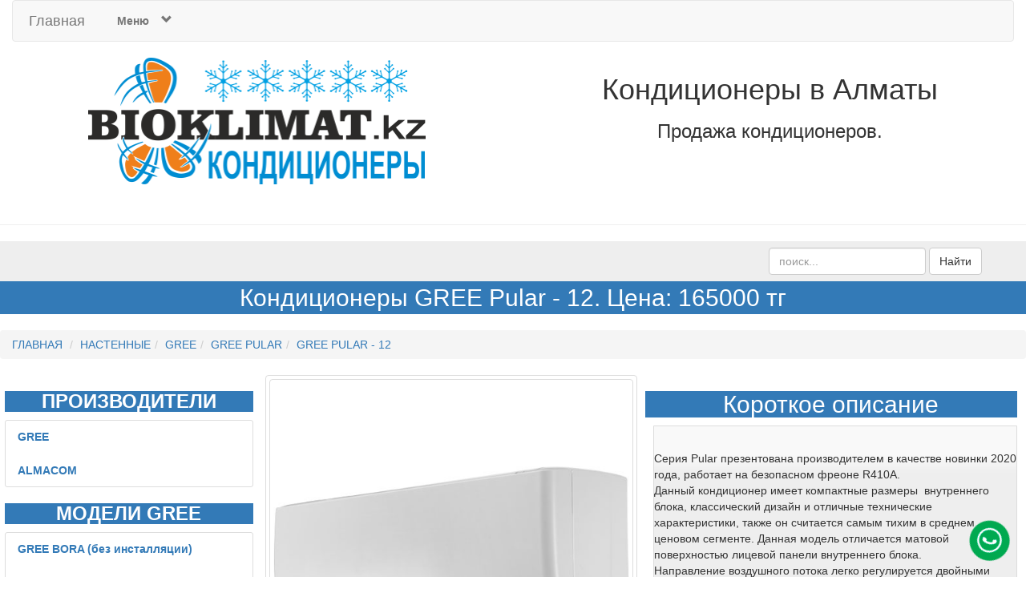

--- FILE ---
content_type: text/html; charset=UTF-8
request_url: https://bioklimat.kz/product.php?model=177&series=54&brand=2&category=1
body_size: 9529
content:

<!DOCTYPE html>
<html lang="en">
  <head>
    <meta charset="utf-8">
    <meta http-equiv="X-UA-Compatible" content="IE=edge">
    <meta name="viewport" content="width=device-width, initial-scale=1">
    <meta property="og:locale" content="ru-RU"/> <!-- language_TERRITORY -->
    <!-- The above 3 meta tags *must* come first in the head; any other head content must come *after* these tags -->
    <title>Кондиционеры GREE Pular - 12. Цена: 165000 тг</title>
	<meta http-equiv="Cache-Control" content="public" />  
    <meta name="description" content="Настенные кондиционеры GREE Pular - 12 GWH12AGB-K3NNA1A(w/o) Кондиционеры в Алматы">
    <meta name="keywords" content="Настенные кондиционеры, GREE Pular - 12, GWH12AGB-K3NNA1A(w/o)">
    
    <link rel="canonical" href="http://bioklimat.kz/product.php?model=177&series=54&brand=2&category=1"/>
      <link href="admin3/speedometer.css" rel="stylesheet">

      <!--Icon fonts css-->
      <link href="./admin3/assets/plugins/font-awesome/css/font-awesome.css" rel="stylesheet" />
      <link href="./admin3/assets/plugins/ionicon/css/ionicons.min.css" rel="stylesheet" />

    <!-- Bootstrap -->
    <link href="css/bootstrap.min.css" rel="stylesheet">
    <link href="style.css" rel="stylesheet">
    <link href="index.ico" rel="shortcut icon" type="image/x-icon">
    <script src="functions.js?49981"></script>
    <script src="jquery-1.12.4.min.js"></script>
    <link href="ui-lightness/jquery-ui.min.css" rel="stylesheet">

    <link href="gallery/halkaBox.css" rel="stylesheet">
    <script src="gallery/halkaBox.js"></script>

      <!-- sweet alerts -->
      <link href="admin3/assets/plugins/sweet-alert/sweet-alert.min.css" rel="stylesheet">

      <link href="style-94.css?354192" rel="stylesheet">

  </head>
  
  <body>

  <!-- Прелоадер -->
  <div id="loader-wrapper" style="display:block;">
      <div class="loader">
          <div class="line"></div>
          <div class="line"></div>
          <div class="line"></div>
          <div class="line"></div>
          <div class="line"></div>
          <div class="line"></div>
          <div class="subline"></div>
          <div class="subline"></div>
          <div class="subline"></div>
          <div class="subline"></div>
          <div class="subline"></div>
          <div class="loader-circle-1"><div class="loader-circle-2"></div></div>
          <div class="needle"></div>
          <div class="loading" id="title_loader">Загрузка<br>данных</div>
      </div>
  </div>
  <!-- Прелоадер -->

    <!-- jQuery (necessary for Bootstrap's JavaScript plugins) -->
    
    <!-- Include all compiled plugins (below), or include individual files as needed -->
    <script src="js/bootstrap.min.js"></script>

    
  <style>
      .navbar-nav>li>.dropdown-menu {
          margin-top: 20px;
          border-top-left-radius: 4px;
          border-top-right-radius: 4px;
      }

      .navbar-default .navbar-nav>li>a {
          width: 200px;
          font-weight: bold;
      }

      .mega-dropdown {
          position: static !important;
          width: 100%;
      }

      .mega-dropdown-menu {
          padding: 20px 0px;
          width: 100%;
          box-shadow: none;
          -webkit-box-shadow: none;
      }

      .mega-dropdown-menu:before {
          content: "";
          border-bottom: 15px solid #fff;
          border-right: 17px solid transparent;
          border-left: 17px solid transparent;
          position: absolute;
          top: -15px;
          left: 285px;
          z-index: 10;
      }

      .mega-dropdown-menu:after {
          content: "";
          border-bottom: 17px solid #ccc;
          border-right: 19px solid transparent;
          border-left: 19px solid transparent;
          position: absolute;
          top: -17px;
          left: 283px;
          z-index: 8;
      }

      .mega-dropdown-menu > li > ul {
          padding: 0;
          margin: 0;
      }

      .mega-dropdown-menu > li > ul > li {
          list-style: none;
      }

      .mega-dropdown-menu > li > ul > li > a {
          display: block;
          padding: 3px 20px;
          clear: both;
          font-weight: normal;
          line-height: 1.428571429;
          color: #999;
          white-space: normal;
      }

      .mega-dropdown-menu > li ul > li > a:hover,
      .mega-dropdown-menu > li ul > li > a:focus {
          text-decoration: none;
          color: #444;
          background-color: #f5f5f5;
      }

      .mega-dropdown-menu .dropdown-header {
          color: #428bca;
          font-size: 18px;
          font-weight: bold;
      }

      .mega-dropdown-menu form {
          margin: 3px 20px;
      }

      .mega-dropdown-menu .form-group {
          margin-bottom: 3px;
      }
  </style>

  <div class="container-fluid w-100">
      <nav class="navbar navbar-default">
          <div class="navbar-header">
              <button onclick="setTimeout(function() {$('#wmenu').click()}, 200)" class="navbar-toggle" type="button" data-toggle="collapse" data-target=".js-navbar-collapse">
                  <span class="sr-only">Toggle navigation</span>
                  <span class="icon-bar"></span>
                  <span class="icon-bar"></span>
                  <span class="icon-bar"></span>
              </button>
              <a class="navbar-brand" href="./"><i class="fa fa-home m-r-5"></i>Главная</a>
          </div>
          <div class="collapse navbar-collapse js-navbar-collapse">
              <ul class="nav navbar-nav">
                  <li class="dropdown mega-dropdown">
                      <a id="wmenu" href="#" class="dropdown-toggle w-100" data-toggle="dropdown"><i class="m-r-10 fa fa fa-sitemap"></i>Меню <span class="m-l-15 glyphicon glyphicon-chevron-down pull-right"></span></a>

                      <ul class="dropdown-menu mega-dropdown-menu row">
                          <li class="col-sm-3 row-flex text-center">
                              <h4>Для просмотра страницы на телефоне, отсканируйте QR-код</h4>
                              <img id="qr-url" src="" style="max-height:250px" class="img-responsive" alt="">
                          </li>
                          <li class="col-sm-3">
                              <ul>
                                  <li class="dropdown-header">Категории кондиционеров</li>
                                                                      <li><a href="./brands.php?category=1"><i class="m-r-10 fa fa-circle"></i>Настенные</a></li>
                                                                    <li class="divider"></li>
                                  <li class="dropdown-header">Производители</li>
                                                                        <li><a href="./series.php?brand=2&category=1"><i class="m-r-10 fa fa-circle"></i>GREE</a></li>
                                                                        <li><a href="./series.php?brand=3&category=1"><i class="m-r-10 fa fa-circle"></i>ALMACOM</a></li>
                                                                </ul>
                          </li>
                          <li class="col-sm-3">
                              <ul>
                                  <li class="dropdown-header"><i class="m-r-15 fa fa-newspaper-o"></i>Популярные статьи</li>
                                  <li><a href="./post.php"><i class="m-r-10 fa fa-star"></i>Все статьи</a></li>
                                  
                                  <li class="divider"></li>
                                  <li class="dropdown-header">Подбор по площади</li>
                                  <li><a href="./model.php?area=7"><i class="fa fa-home red"></i> На площадь до 19 М<sup>2</sup></a></li>
                                  <li><a href="./model.php?area=9"><i class="fa fa-home red"></i> На площадь до 25 М<sup>2</sup></a></li>
                                  <li><a href="./model.php?area=12"><i class="fa fa-home red"></i> На площадь до 34 М<sup>2</sup></a></li>
                                  <li><a href="./model.php?area=18"><i class="fa fa-home red"></i> На площадь до 52 М<sup>2</sup></a></li>
                                  <li><a href="./model.php?area=24"><i class="fa fa-home red"></i> На площадь до 70 М<sup>2</sup></a></li>
                                  <li><a href="./model.php?area=28"><i class="fa fa-home red"></i> На площадь БОЛЕЕ 80 М<sup>2</sup></a></li>
                              </ul>
                          </li>
                          <li class="col-sm-3">
                              <ul>
                                  <li class="dropdown-header"><i class="m-r-15 fa fa-phone"></i>Контакты</li>
<!--                                  <li><a href="./warranty.php"><i class="m-r-10 fa fa-file-word-o"></i>Гарантийный талон</a></li>-->
<!--                                  <li><a href="#" onclick="getPrice();return;"><i class="m-r-10 fa fa-file-excel-o"></i>Прайс лист</a></li>-->
<!--                                  <li><a href="#" onclick="getWizard();return;"><i class="m-r-10 fa fa-file-excel-o"></i>Ком. предложение</a></li>-->
<!--                                  <li class="divider"></li>-->
<!--                                  <li class="dropdown-header"><i class="m-r-15 fa fa-phone lblue"></i>Заказать звонок</li>-->
<!--                                  <form class="form" role="form">-->
<!--                                      <div class="sform bg-white">-->
<!--                                          <div class="form">-->
<!--                                              <form role="form">-->
<!--                                                  <div class="form-group">-->
<!--                                                      <input id="name" type="text" class="form-control m-b-10" placeholder="Введите ваше имя">-->
<!--                                                      <input id="phone" type="text" class="form-control m-b-10" placeholder="Введите ваш номер телефона">-->
<!--                                                      <button onClick="getdetails()" type="button" class="btn btn-lblue btn-sm">Заказать</button>-->
<!--                                                  </div>-->
<!--                                              </form>-->
<!--                                          </div>-->
<!--                                      </div>-->
<!--                                  </form>-->
                                  <li class="divider"></li>
								  <li class="dropdown-header"><a href="tel:"><i class="m-r-15 fa fa-phone lblue"></i>+7 778 *****</a></li>
                                  <li class="dropdown-header"><a href="tel:"><i class="m-r-15 fa fa-phone lblue"></i>+7 705 *****</a></li>
                                  <li class="dropdown-header"><a href="mailto:info@bioklimat.kz"><i class="m-r-15 fa fa-envelope-square lblue"></i>info@bioklimat.kz</a></li>
                              </ul>
                          </li>
                      </ul>

                  </li>
              </ul>

          </div>
          <!-- /.nav-collapse -->
      </nav>
  </div>

    <div class="container-fluid m-b-30">
        <div class="row">
            <div class="col-lg-6 col-md-6 text-center">
                <a href="./"><img src="images/logo_bio.png" title="logotype" alt="logotype"
                                            style="max-width:421px;width:100%;"></a>
            </div>
            <div class="col-lg-6 col-md-6 text-center">
                <h1>Кондиционеры в Алматы</h1>
                <h3>Продажа кондиционеров.</h3>
            </div>
        </div>
    </div>

<!--<hr>-->
  <div class="row row-flex">
      
<!--              <div class="col-md-2 col-sm-4 text-center">-->
<!--                  <div class="ecom-ui ecom-ui-three">-->
<!--                      <div class="img-container">-->
<!--                          <a href="./brands.php?category=--><!--"><img class="img-responsive" src="--><!--" alt=""></a>-->
<!--                      </div>-->
<!--                      <h4 style=""><a href="./brands.php?category=--><!--" style="text-decoration:none;color:black;font-weight:bold;">--><!--</a></h4>-->
<!--                      --><!--                        <h4><a style="display:inline-block" class="w-100" href="--><!--"><span style="display:inline-block" class="label bg-lblue w-100">--><!--</span></a></h4>-->
<!--                      --><!--                  </div>-->
<!--              </div>-->

        </div>
<hr>

  <div class="container-fluid bg-grey">
      <div class="row" style="padding-right:25px;padding-left:110px;margin-right:0px;">
          <div class="container-fluid">

              
              <form class="navbar-form navbar-right hidden-sm hidden-md hidden-xs">
                  <div class="form-group">
                      <input id="query" type="text" class="form-control" placeholder="поиск...">
                  </div>
                  <button onclick="finder();" type="button" class="btn btn-default">Найти</button>
              </form>

          </div>
      </div>
  </div>

<div class="container-fluid text-center bg-primary" style="margin: 0px 0px 20px 0px;">
    <h1 class="h2" style="margin:4px;">Кондиционеры GREE Pular - 12. Цена: 165000 тг</h1>
</div>

<ul class="breadcrumb text-uppercase">
  <li><a href="./">Главная</a> <span class="divider"></span></li>
<li><a href="./brands.php?category=1">Настенные</a> <span class="divider"></span></li><li><a href="./series.php?brand=2&category=1">GREE</a> <span class="divider"></span></li><li><a href="./model.php?series=54&brand=2&category=1">GREE Pular</a> <span class="divider"></span></li><li><a href="./product.php?model=177&series=54&brand=2&category=1">GREE Pular - 12</a> <span class="divider"></span></li></ul>
<style>
.col-lg-1, .col-lg-10, .col-lg-11, .col-lg-12, .col-lg-2, 
.col-lg-3, .col-lg-4, .col-lg-5, .col-lg-6, .col-lg-7, .col-lg-8, 
.col-lg-9, .col-md-1, .col-md-10, .col-md-11, .col-md-12, .col-md-2, 
.col-md-3, .col-md-4, .col-md-5, .col-md-6, .col-md-7, .col-md-8, 
.col-md-9, .col-sm-1, .col-sm-10, .col-sm-11, .col-sm-12, .col-sm-2, 
.col-sm-3, .col-sm-4, .col-sm-5, .col-sm-6, .col-sm-7, .col-sm-8, .col-sm-9, 
.col-xs-1, .col-xs-10, .col-xs-11, .col-xs-12, .col-xs-2, .col-xs-3, .col-xs-4, 
.col-xs-5, .col-xs-6, .col-xs-7, .col-xs-8, .col-xs-9 {
    position: relative;
    min-height: 1px;
    padding-right: 5px;
    padding-left: 5px;

}    
</style>

<script>
    $(document).ready(function () {
        loadGallery(177, '#gallery');
        $('table').eq(1).attr('id', 'Table');
    });
</script>

<script type="application/ld+json">
{
"@context": "https://schema.org",
"@type": "Product",
"url": "http://bioklimat.kz/product.php?model=177&series=54&brand=2&category=1",
"category": "Настенные кондиционеры",
"image": "http://bioklimat.kz/",
"brand": "GREE",
"manufacturer": "GREE",
"model": "Pular",
"description": "Покрывает площадь до 34 кв.м. Холодопроизводлительность: 3529 Вт. Электропотребление: 1133 Вт / 6 A. Инсталляция: 0 метров.",
"name": "GREE Pular - 12",
"offers": {
"@type": "Offer",
"availability": "https://schema.org/InStock",
"itemCondition" : "https://schema.org/NewCondition",
"price": "165000.00",
"priceCurrency": "KZT"
}
}
</script>

<div class="row" style="margin:1px;">
    <div class="col-lg-3 col-md-4 col-sm-4 text-center">
        

<!--Разделитель менюшек-->

<p class="bg-primary h3 text-uppercase"><strong>Производители</strong></p>

<ul class="nav nav-pills nav-stacked text-left" style="border: solid 1px #ddd;border-radius:3px;">
<li role="presentation"><a href="./series.php?brand=2&category=1"><strong>GREE</strong></a></li><li role="presentation"><a href="./series.php?brand=3&category=1"><strong>ALMACOM</strong></a></li></ul>					   

<!--Разделитель менюшек-->
<p class="bg-primary h3 text-uppercase hidden-xs"><strong>МОДЕЛИ GREE</strong></p>

<ul class="nav nav-pills nav-stacked text-left hidden-xs" style="border: solid 1px #ddd;border-radius:3px;">
    <li role="presentation"><a href="./model.php?series=2&brand=2&category=1"><strong>GREE BORA (без инсталляции)</strong></a></li>
      <li role="presentation"><a href="./model.php?series=56&brand=2&category=1"><strong>GREE Bora NEW R410A класс A</strong></a></li>
      <li role="presentation"><a href="./model.php?series=8&brand=2&category=1"><strong>GREE Fairy Cold Plasma</strong></a></li>
      <li role="presentation"><a href="./model.php?series=43&brand=2&category=1"><strong>GREE MUSE</strong></a></li>
      <li role="presentation"><a href="./model.php?series=7&brand=2&category=1"><strong>GREE AMBER</strong></a></li>
      <li role="presentation"><a href="./model.php?series=42&brand=2&category=1"><strong>GREE BORA Inverter</strong></a></li>
      <li role="presentation"><a href="./model.php?series=57&brand=2&category=1"><strong>GREE Clivia Inverter R32</strong></a></li>
      <li role="presentation"><a href="./model.php?series=54&brand=2&category=1"><strong>GREE Pular</strong></a></li>
      <li role="presentation"><a href="./model.php?series=58&brand=2&category=1"><strong>GREE SOYAL Inverter</strong></a></li>
  </ul>	

<!--Разделитель менюшек-->
<p class="bg-primary h3 hidden-xs"><strong>Подбор по площади</strong></p>

<ul class="nav nav-pills nav-stacked text-left hidden-xs" style="border: solid 1px #ddd;border-radius:3px;margin-bottom:5px;">
<li role="presentation"><a href="./model.php?area=7"><strong>На площадь до 19 М<sup>2</sup></strong></a></li>
<li role="presentation"><a href="./model.php?area=9"><strong>На площадь до 25 М<sup>2</sup></strong></a></li>
<li role="presentation"><a href="./model.php?area=12"><strong>На площадь до 34 М<sup>2</sup></strong></a></li>
<li role="presentation"><a href="./model.php?area=18"><strong>На площадь до 52 М<sup>2</sup></strong></a></li>
<li role="presentation"><a href="./model.php?area=24"><strong>На площадь до 70 М<sup>2</sup></strong></a></li>
<li role="presentation"><a href="./model.php?area=28"><strong>На площадь БОЛЕЕ 80 М<sup>2</sup></strong></a></li>
</ul>
    </div>
    <div class="col-lg-9 col-md-8 col-sm-8">
       
        <p class="text-center bg-primary h2 hidden-lg hidden-md hidden-sm">Изображение модели GREE Pular - 12</p>

        <div class="col-lg-6 col-md-6">
            <div class="text-center">
                <div class="thumbnail">
                    <div class="form-group" id="gallery">
                        <img alt="GREE Pular - 12" class="zoom-in img-thumbnail img-responsive m-b-10 w-100" onclick="gallery.open(0);" src="/">
                        Идет загрузка изображений...
                    </div>
                    <div class="caption">
                        <p class="lead bg-info"><strong>в наличии</strong></p>
                        <div class="h3" style="padding:5px 0px 1px 0px;background-color:yellow;">
                            <p class="small">Цена кондиционера:</p>
                            <span class="h2"><strong>165.000 тг</strong></span>
                        </div>
                    </div>
                </div>
            </div>
        </div>
        <div class="col-lg-6 col-md-6">
            <h2 class="bg-primary text-center">Короткое описание</h2>
            <div style="padding-left:10px">
                <div class="ui-corner-bottom ui-tabs-panel ui-widget-content" id="tabs-1">
<p>&nbsp;</p>

<p>Серия Pular презентована производителем в качестве новинки 2020 года, работает на безопасном фреоне R410A.<br />
Данный кондиционер имеет компактные размеры&nbsp;&nbsp;внутреннего блока, классический дизайн и отличные технические характеристики, также он считается самым тихим в среднем ценовом сегменте. Данная модель отличается матовой поверхностью лицевой панели внутреннего блока.<br />
Направление воздушного потока легко регулируется двойными жалюзи, благодаря чему можно легко добиться оптимального распределения кондиционируемого воздуха&nbsp;&nbsp;по помещению.<br />
Кондиционер Pular оснащен 4-мя основными функциями: охлаждение, обогрев, осушения и вентиляция. Так же он имеет следующие возможности:<br />
&bull; Авторестарт<br />
&bull; Таймер<br />
&bull; Автоблокировка<br />
&bull; Система самоочистки<br />
&bull; Ночной режим</p>
</div>
            </div>
            <table class="table table-responsive table-hover">
                <tr>
                    <td class="cell0"><strong><span>Покрывает площадь до</span></strong></td>
                    <td class="cell1"><strong><span>34 М<SUP>2</SUP></strong></span>
                    </td>
                </tr>
                <tr>
                    <td class="cell0"><strong><span>Производительность</span></strong></td>
                    <td class="cell1"><strong><span>3529 Вт</strong></span>
                    </td>
                </tr>
                <tr>
                    <td class="cell0"><strong><span>Электропотребление</span></strong></td>
                    <td class="cell1"><strong><span>1133 Вт / 6 A</strong></span></td>
                </tr>
                <tr>
                    <td class="cell0"><strong><span>Тип компрессора</span></strong></td>
                    <td class="cell1"><strong><span>Обычный компрессор.</strong></span></td>
                </tr>
                <tr>
                    <td class="cell0"><strong><span>Наименование серии</span></strong></td>
                    <td class="cell1"><strong><span>GREE Pular                        </strong></span></td>
                </tr>
                <tr>
                    <td class="cell0"><strong><span>Артикул</span></strong></td>
                    <td class="cell1"><strong><span>GWH12AGB-K3NNA1A(w/o)</strong></span></td>
                </tr>
                <tr>
                    <td class="cell0"><strong><span>Комплектация инсталляцией</span></strong></td>
                    <td class="cell1"><strong><span>0 метров</strong></span></td>
                </tr>
                <tr>
                    <td class="cell0"><strong><span>Просмотры модели</span></strong></td>
                    <td class="cell1"><strong><span><i class="fa fa-eye m-r-15"></i>3863</strong></span></td>
                </tr>
            </table>
            <blockquote class="bg-info">
              <p class="text-justify small">Внимание! При наличии больших окон в помещении, либо в присутствии большого количества тепловыделяющей техники, мощности кондиционера (GREE Pular - 12), на расчитанную площадь (до 34 М<SUP>2</SUP>) может не хватить!</p>
            </blockquote>
            <blockquote class="bg-success">
              <p class="text-justify small">Гарантия на монтаж - 12 месяцев. При проведении ежегодного сервисного обслуживания, гарантийный срок, можно продлить до 3-х лет.
              <br>*Гарантия на технику от официального производителя.</p>
              <br><a href="./warranty.php" class="btn btn-success"><i class="fa fa-download m-r-5"></i>Гарантийый талон</a></p>
            </blockquote>
        </div>
    
        <div class="col-lg-12 col-md-12 col-sm-12 col-xs-12">   
            <h2 class="text-center bg-primary">Технические характеристики GREE Pular - 12</h2>

            <style>
#Table
{
   border: 1px solid #B0E0E6;
   background-color: transparent;
   background-image: none;
   border-collapse: collapse;
   margin: 0;
   width: 100%;
}
#Table td
{
   padding: 3px 3px 3px 3px;
}
#Table td div
{
   white-space: nowrap;
}
#Table .cell0
{
   background-color: transparent;
   background-image: none;
   border: 1px #BFBFBF solid;
   text-align: left;
   vertical-align: middle;
   width: 49.88%;
   height: 11.92%;
}
#Table tr:nth-child(odd)
{
   background-color: #CEEDF0;
}
#Table tr:hover
{
   background-color: #F6A828;
}
</style>

<div class="table-responsive">
    <span style="color:#000000;font-size:16px;"><div style="text-align:center"><strong>Функции и режимы работы сплит-систем <span style="color:#0047b2">GREE</span> <span style="color:#e60000">Pular</span></strong></div>

<div style="text-align:center">&nbsp;</div>

<div style="text-align:center">&nbsp;
<div style="text-align:center"><span style="color:#e60000"><strong><span style="color:#000000">4 базовых режима работы Охлаждение-Осушение-Вентиляция-Обогрев.</span></strong></span></div>

<div style="text-align:left">&nbsp;</div>

<div style="text-align:left">TURBO &ndash; специальный режим, в котором сплит-система будет работать на предельной мощности небольшой период времени, благодаря чему в краткие сроки будет достигнута желаемая температура.</div>

<div style="text-align:left">&nbsp;</div>

<div style="text-align:left">Функция X-FAN обеспечивает просушку внутреннего блока после завершения работы в режиме охлаждения. Благодаря этой функции предотвращается образование плесени и бактерий во внутреннем блоке.</div>

<div style="text-align:left">&nbsp;</div>

<div style="text-align:left">Функция SLEEP &ndash; особая функция, которая поможет вам более комфортно отдыхать в ночное время, за счет максимального снижения уровня шума, а также особого регулирования температуры в помещении.</div>

<div style="text-align:left">&nbsp;</div>

<div style="text-align:left">TOFF &ndash; задается время выключения кондиционера по таймеру.</div>

<div style="text-align:left">&nbsp;</div>

<div style="text-align:left">Автоматический режим работы (AUTO) &ndash; сплит-система будет сама подбирать параметры работы, чтобы поддерживать в помещении температуру на уровне 23&plusmn;2&deg; С.</div>

<div style="text-align:left">&nbsp;</div>

<div style="text-align:left">&nbsp;</div>

<div style="text-align:left">Направление воздушного потока легко регулируется, также имеется режим непрерывного покачивания жалюзи, благодаря чему можно легко добиться оптимального распределения кондиционируемого воздуха по помещению.&nbsp;</div>

<div style="text-align:left">&nbsp;</div>

<div style="text-align:left">Система самодиагностики &ndash; выявляет неисправности, блокирует работу сплит-системы и сообщает владельцу о проблеме, выводя на дисплей специальный код ошибки.</div>

<div style="text-align:left">
<table border="0" class="adap" style="width:100%">
	<tbody>
		<tr>
			<td>Артикул</td>
			<td>GWH12AGB-K3NNA1A(w/o)</td>
		</tr>
		<tr>
			<td>Гарантия, м</td>
			<td>36</td>
		</tr>
		<tr>
			<td>Габариты брутто, мм (ШxВxГ)</td>
			<td>828&times;332&times;258 - 823&times;595&times;358</td>
		</tr>
		<tr>
			<td>Габариты нетто, мм (ШxВxГ)</td>
			<td>779&times;260&times;185 - 782&times;540&times;320</td>
		</tr>
		<tr>
			<td>Масса брутто, кг</td>
			<td>42</td>
		</tr>
		<tr>
			<td>Масса нетто, кг</td>
			<td>42</td>
		</tr>
		<tr>
			<td>Объём брутто, м&sup3;</td>
			<td>0.245</td>
		</tr>
		<tr>
			<td>Производительность по холоду (W)</td>
			<td>3355</td>
		</tr>
		<tr>
			<td>Потребляемая мощность в режиме охлаждения (W)</td>
			<td>985</td>
		</tr>
		<tr>
			<td>Рекомендуемая площать охлаждения/обогрева (м2)</td>
			<td>32/35</td>
		</tr>
		<tr>
			<td>Длина внутреннего блока (mm)</td>
			<td>779</td>
		</tr>
		<tr>
			<td>Высота внутреннего блока (mm)</td>
			<td>260</td>
		</tr>
		<tr>
			<td>Глубина внутреннего блока (mm)</td>
			<td>185</td>
		</tr>
		<tr>
			<td>Длина наружного блока (mm)</td>
			<td>782</td>
		</tr>
		<tr>
			<td>Высота наружного блока (mm)</td>
			<td>540</td>
		</tr>
		<tr>
			<td>Глубина наружного блока (mm)</td>
			<td>320</td>
		</tr>
		<tr>
			<td>Вес внутреннего блока (kg)</td>
			<td>8.5</td>
		</tr>
		<tr>
			<td>Вес наружного блока (kg)</td>
			<td>29.5</td>
		</tr>
		<tr>
			<td>EER/C.O.P. в режиме охлаждения ( W/W)</td>
			<td>3.4</td>
		</tr>
		<tr>
			<td>EER/C.O.P. в режиме обогрева ( W/W)</td>
			<td>3,7</td>
		</tr>
		<tr>
			<td>Потребляемая мощность в режиме обогрева (W)</td>
			<td>941</td>
		</tr>
		<tr>
			<td>Количество конденсата (l/h)</td>
			<td>&nbsp;</td>
		</tr>
		<tr>
			<td>Потребляемый ток в режиме обогрева (A)</td>
			<td>4.41</td>
		</tr>
		<tr>
			<td>Расход воздуха внутренним блоком (m3/h)</td>
			<td>600/550/500/450</td>
		</tr>
		<tr>
			<td>Уровень шума внутреннего блока (dB (A))</td>
			<td>40/35/33/25</td>
		</tr>
		<tr>
			<td>Напряжение питания (Ph/V/Hz)</td>
			<td>1/220/50</td>
		</tr>
		<tr>
			<td>Потребляемый ток в режиме охлаждения (A)</td>
			<td>4.62</td>
		</tr>
		<tr>
			<td>Производительность по теплу (W)</td>
			<td>3500</td>
		</tr>
		<tr>
			<td>Уровень шума наружного блока (dB (A)</td>
			<td>48</td>
		</tr>
		<tr>
			<td>Диаметр труб (мм)</td>
			<td>6/12</td>
		</tr>
	</tbody>
</table>
</div>
</div>
</span>	
</div>     
            <h2 class="text-center bg-primary h2">Все кондиционеры "GREE Pular"</h2>
            
            <div class="container-fluid text-center">
            <div class="row row-flex">
            

                <div class="col-md-3 col-sm-6">
                    <!-- Ecommerce UI #4 -->
                    <div class="ecom-ui ecom-ui-three">
                        <!-- Hot tag -->
                        <span class="ecom-hot bg-blue">19м<sup>2</sup></span>
                        <div class="img-container">
                            <!-- Product Image -->
                            <a href="./product.php?model=175&series=54&brand=2&category=1"><img class="img-responsive" src="./img/54/thumbnails/96e12e2fccd5eef3ed2770355c2f21f4.jpg" alt=""></a>
                        </div>
                        <!-- product details -->
                        <div class="product-details">
                            <!-- product title -->
                            <h4><a href="./product.php?model=175&series=54&brand=2&category=1">GREE Pular - 07<br>(GWH07AGA-K3NNA1B(w/o))</a></h4>
                            <h4><a href="./product.php?model=175&series=54&brand=2&category=1">площадь до 19 M<sup>2</sup></a></h4>
                            <h4><span class="red h3">130.000 тг</span></h4>
                            <div class="clearfix"></div>
                            <hr>
                            <!-- ecom button -->
                            <a href="./product.php?model=175&series=54&brand=2&category=1" class="btn btn-lblue pull-left">Открыть</a>
                            <!-- Media icon -->
                            <!--                    Лидеры продаж-->
                            <div class="clearfix"></div>
                        </div>
                    </div>
                    <!-- Ecommerce UI #4 -->
                </div>

            

                <div class="col-md-3 col-sm-6">
                    <!-- Ecommerce UI #4 -->
                    <div class="ecom-ui ecom-ui-three">
                        <!-- Hot tag -->
                        <span class="ecom-hot bg-blue">25м<sup>2</sup></span>
                        <div class="img-container">
                            <!-- Product Image -->
                            <a href="./product.php?model=176&series=54&brand=2&category=1"><img class="img-responsive" src="./img/54/thumbnails/96e12e2fccd5eef3ed2770355c2f21f4.jpg" alt=""></a>
                        </div>
                        <!-- product details -->
                        <div class="product-details">
                            <!-- product title -->
                            <h4><a href="./product.php?model=176&series=54&brand=2&category=1">GREE Pular - 09<br>(GWH09AGA-K3NNA1A)</a></h4>
                            <h4><a href="./product.php?model=176&series=54&brand=2&category=1">площадь до 25 M<sup>2</sup></a></h4>
                            <h4><span class="red h3">145.000 тг</span></h4>
                            <div class="clearfix"></div>
                            <hr>
                            <!-- ecom button -->
                            <a href="./product.php?model=176&series=54&brand=2&category=1" class="btn btn-lblue pull-left">Открыть</a>
                            <!-- Media icon -->
                            <!--                    Лидеры продаж-->
                            <div class="clearfix"></div>
                        </div>
                    </div>
                    <!-- Ecommerce UI #4 -->
                </div>

            

                <div class="col-md-3 col-sm-6">
                    <!-- Ecommerce UI #4 -->
                    <div class="ecom-ui ecom-ui-three">
                        <!-- Hot tag -->
                        <span class="ecom-hot bg-blue">70м<sup>2</sup></span>
                        <div class="img-container">
                            <!-- Product Image -->
                            <a href="./product.php?model=179&series=54&brand=2&category=1"><img class="img-responsive" src="./img/54/thumbnails/96e12e2fccd5eef3ed2770355c2f21f4.jpg" alt=""></a>
                        </div>
                        <!-- product details -->
                        <div class="product-details">
                            <!-- product title -->
                            <h4><a href="./product.php?model=179&series=54&brand=2&category=1">GREE Pular - 24<br>(GWH24AGD-K3NNA1A)</a></h4>
                            <h4><a href="./product.php?model=179&series=54&brand=2&category=1">площадь до 70 M<sup>2</sup></a></h4>
                            <h4><span class="red h3">341.000 тг</span></h4>
                            <div class="clearfix"></div>
                            <hr>
                            <!-- ecom button -->
                            <a href="./product.php?model=179&series=54&brand=2&category=1" class="btn btn-lblue pull-left">Открыть</a>
                            <!-- Media icon -->
                            <!--                    Лидеры продаж-->
                            <div class="clearfix"></div>
                        </div>
                    </div>
                    <!-- Ecommerce UI #4 -->
                </div>

            

                <div class="col-md-3 col-sm-6">
                    <!-- Ecommerce UI #4 -->
                    <div class="ecom-ui ecom-ui-three">
                        <!-- Hot tag -->
                        <span class="ecom-hot bg-blue">82м<sup>2</sup></span>
                        <div class="img-container">
                            <!-- Product Image -->
                            <a href="./product.php?model=180&series=54&brand=2&category=1"><img class="img-responsive" src="./img/54/thumbnails/96e12e2fccd5eef3ed2770355c2f21f4.jpg" alt=""></a>
                        </div>
                        <!-- product details -->
                        <div class="product-details">
                            <!-- product title -->
                            <h4><a href="./product.php?model=180&series=54&brand=2&category=1">GREE Pular - 28<br>(GWH28AGE-K3NNA1A)</a></h4>
                            <h4><a href="./product.php?model=180&series=54&brand=2&category=1">площадь до 82 M<sup>2</sup></a></h4>
                            <h4><span class="red h3">395.000 тг</span></h4>
                            <div class="clearfix"></div>
                            <hr>
                            <!-- ecom button -->
                            <a href="./product.php?model=180&series=54&brand=2&category=1" class="btn btn-lblue pull-left">Открыть</a>
                            <!-- Media icon -->
                            <!--                    Лидеры продаж-->
                            <div class="clearfix"></div>
                        </div>
                    </div>
                    <!-- Ecommerce UI #4 -->
                </div>

            

                <div class="col-md-3 col-sm-6">
                    <!-- Ecommerce UI #4 -->
                    <div class="ecom-ui ecom-ui-three">
                        <!-- Hot tag -->
                        <span class="ecom-hot bg-blue">52м<sup>2</sup></span>
                        <div class="img-container">
                            <!-- Product Image -->
                            <a href="./product.php?model=185&series=54&brand=2&category=1"><img class="img-responsive" src="./img/54/thumbnails/96e12e2fccd5eef3ed2770355c2f21f4.jpg" alt=""></a>
                        </div>
                        <!-- product details -->
                        <div class="product-details">
                            <!-- product title -->
                            <h4><a href="./product.php?model=185&series=54&brand=2&category=1">GREE Pular - 18<br>(GWH18AGC-K3NNA1A)</a></h4>
                            <h4><a href="./product.php?model=185&series=54&brand=2&category=1">площадь до 52 M<sup>2</sup></a></h4>
                            <h4><span class="red h3">249.990 тг</span></h4>
                            <div class="clearfix"></div>
                            <hr>
                            <!-- ecom button -->
                            <a href="./product.php?model=185&series=54&brand=2&category=1" class="btn btn-lblue pull-left">Открыть</a>
                            <!-- Media icon -->
                            <!--                    Лидеры продаж-->
                            <div class="clearfix"></div>
                        </div>
                    </div>
                    <!-- Ecommerce UI #4 -->
                </div>

                        </div>    
            </div>    
        </div>     
         
        
    </div>
</div>


<div class="container-fluid" style="background-color:#333333;margin-top:40px;">
    <div class="row">
        <div class="col-lg-4 col-md-6 col-sm-6" style="padding:50px 20px 5px 20px;">
<!--          <p class="lead" style="color:#fff;">Наши контакты</p>  -->
<!--          <address style="color:#fff;">-->
<!--            <strong>--><!--</strong><br>-->
<!--            --><!--<br>-->
<!--            <abbr title="Phone">☎:</abbr> --><!--          </address>-->
			
		  <a style="color:#fff;" href="https://rabox.kz">Торговая площадка Алматы</a>
		  <br>

          <address style="color:#fff;">
            <strong>Электронный адрес:</strong><br>
            <a style="color:#fff;" href="mailto:info@bioklimat.kz">info@bioklimat.kz</a>
          </address>
        </div>
        <div class="col-lg-4 col-md-0 col-sm-0">
            
        </div>
        <div class="col-lg-4 col-md-6 col-sm-6 hidden-xs" style="padding:50px 20px 5px 0px;">
            <ul class="text-uppercase text-right boldmenu">
                <li><a style="color:#fff;" href="./series.php?brand=1&category=1">Кондиционеры LG</a></li>
                <li><a style="color:#fff;" href="./series.php?brand=2&category=1">Кондиционеры GREE</a></li>
                <li><a style="color:#fff;" href="./series.php?brand=3&category=1">Кондиционеры Almacom</a></li>
                <li><a style="color:#fff;" href="http://css3.kz">Разработка сайтов</a></li>
            </ul>
        </div>
        
    </div>
    
</div>
<div class="container-fluid text-center boldmenu" style="background-color:#1D1D1D;">
    <span style="color:#FFFFFF;font-family:Arial;font-size:13px;">Copyright © БИОКЛИМАТ 2026. All right reserved.</span>
</div>

<div id="result"></div>


<script src="jquery-ui.min.js"></script>
<script src="maskedinput.js"></script>

<script>
$(function() {
 $.fn.scrollToTop = function() {
  $(this).hide().removeAttr("href");
  if ($(window).scrollTop() >= "250") $(this).fadeIn("slow")
  var scrollDiv = $(this);
  $(window).scroll(function() {
   if ($(window).scrollTop() <= "250") $(scrollDiv).fadeOut("slow")
   else $(scrollDiv).fadeIn("slow")
  });
  $(this).click(function() {
   $("html, body").animate({scrollTop: 0}, "slow")
  })
 }
});
 
$(function() {
 $("#Go_Top").scrollToTop();
});
 
//--------------------------Код выполняемый после загрузки страницы-----------------------------------// 
$(document).ready(function(){

    jQuery(document).on('click', '.mega-dropdown', function(e) {
        e.stopPropagation()
    })

    $(".menu-btn").on('click',function(e){
        e.preventDefault();

        //Check this block is open or not..
        if(!$(this).prev().hasClass("open")) {
            $(".ui-94").slideDown(400);
            $(".ui-94").addClass("open");
            $(this).find("i").removeClass().addClass("fa fa-chevron-up");
        }

        else if($(this).prev().hasClass("open")) {
            $(".ui-94").removeClass("open");
            $(".ui-94").slideUp(400);
            $(this).find("i").removeClass().addClass("fa fa-chevron-down");
        }
    });

    jQuery(function ($) {
        $("#phone").mask("+7 (999) 999-9999");
    });

    Speedometer(false);

    $.ajax({
        url: 'API_v1/get_qr.php',
        type: 'POST',
        dataType: "json",
        data: JSON.stringify({'data': document.location.href}),
        error : function (jqXHR, textStatus, errorThrown) {
            autoHideNotify('error', 'top right', 'Ошибка получения QR кода<br>('+errorThrown+' - '+jqXHR.status+')', 'Ошибка AJAX');
        },
        success: function (data) {
            $('#qr-url').attr('src', data.data + '?' + Math.random());
        }
    });

});
</script>
<a href="#" id='Go_Top'><img zalt="up" src="./images/arrow_top.png"></a>

<div id="WhatsApps" class="btn-group dropup">
    <img src="images/ph.png" type="button" class="dropdown-toggle" data-toggle="dropdown" onclick="$('#WhatsApps').css({'animation':'none'});">
    <ul id="dpm" class="dropdown-menu" style="background-color:#00a950;">
	  <li><a class="dpm-link" style="font-size:18px!important;" href="tel:+">Набрать: +7 778 *****</a></li>
      <li><a class="dpm-link" style="font-size:18px!important;" href="tel:+">Набрать: +7 705 *****</a></li>
		<li><a class="dpm-link hidden-lg hidden-md" style="font-size:18px!important;" href="https://api.whatsapp.com/send?phone=77789018285&text=Хочу кондиционер!">Написать в WhatsApp</a></li>
      <li><a class="dpm-link hidden-lg hidden-md" style="font-size:18px!important;" href="https://api.whatsapp.com/send?phone=7705*****&text=Хочу кондиционер!">Написать в WhatsApp</a></li>
    </ul>
</div>

<!-- Sweet Alert Plugin -->
<script src="admin3/assets/plugins/sweet-alert/sweet-alert.min.js"></script>
<script src="admin3/xassets/plugins/sweet-alert/sweet-alert.init.js"></script>

<!-- Yandex.Metrika counter -->
<script type="text/javascript" >
    (function (d, w, c) {
        (w[c] = w[c] || []).push(function() {
            try {
                w.yaCounter41497229 = new Ya.Metrika({
                    id:41497229,
                    clickmap:true,
                    trackLinks:true,
                    accurateTrackBounce:true,
                    webvisor:true
                });
            } catch(e) { }
        });

        var n = d.getElementsByTagName("script")[0],
            s = d.createElement("script"),
            f = function () { n.parentNode.insertBefore(s, n); };
        s.type = "text/javascript";
        s.async = true;
        s.src = "https://mc.yandex.ru/metrika/watch.js";

        if (w.opera == "[object Opera]") {
            d.addEventListener("DOMContentLoaded", f, false);
        } else { f(); }
    })(document, window, "yandex_metrika_callbacks");
</script>
<noscript><div><img src="https://mc.yandex.ru/watch/41497229" style="position:absolute; left:-9999px;" alt="" /></div></noscript>
<!-- /Yandex.Metrika counter -->
<script>
  (function(i,s,o,g,r,a,m){i['GoogleAnalyticsObject']=r;i[r]=i[r]||function(){
  (i[r].q=i[r].q||[]).push(arguments)},i[r].l=1*new Date();a=s.createElement(o),
  m=s.getElementsByTagName(o)[0];a.async=1;a.src=g;m.parentNode.insertBefore(a,m)
  })(window,document,'script','https://www.google-analytics.com/analytics.js','ga');

  ga('create', 'UA-90170416-1', 'auto');
  ga('send', 'pageview');

</script>        

    </body>
</html>

--- FILE ---
content_type: text/html; charset=UTF-8
request_url: https://bioklimat.kz/gallery_order.php
body_size: 1333
content:
<img class="zoom-in img-thumbnail img-responsive m-b-10 w-100" onclick="gallery.open(0);" src="./img/54/96e12e2fccd5eef3ed2770355c2f21f4.jpg">

<div id="gallery1" class="wrapper gallery">
    
                                                        <div style="margin:0px;padding:0px;display:inline-block;width:92px;height:92px;position:relative;">
                <a href="./img/54/96e12e2fccd5eef3ed2770355c2f21f4.jpg" class="gallery1" style="display:table-cell;vertical-align:middle;"><img src="[data-uri]"></a>
            </div>
                                

    
</div>



--- FILE ---
content_type: text/css
request_url: https://bioklimat.kz/style.css
body_size: 884
content:
.row-flex {
	display: flex;
	flex-flow: row wrap;
	justify-content: center;
}

.break{
	word-break: break-all;
}
.strong{
	font-weight: bold;
}
.f-s-14{
	font-size: 14px!important;
}
.f-s-16{
	font-size: 18px!important;
}
.f-s-18{
	font-size: 18px!important;
}
.f-s-20{
	font-size: 20px!important;
}
.f-s-24{
	font-size: 24px!important;
}
.f-s-28{
	font-size: 28px!important;
}
.f-s-32{
	font-size: 32px!important;
}
.f-s-42{
	font-size: 42px!important;
}
.f-s-52{
	font-size: 52px!important;
}
.f-s-60{
	font-size: 60px!important;
}
.vcenter {
	display: inline-block;
	vertical-align: middle;
	float: none;
}
.p-0 {
	padding: 0px !important
}
.p--1 {
	padding: 1px !important
}
.p--3 {
	padding: 3px !important
}
.p--5 {
	padding: 5px !important
}
.p-t-0 {
	padding-top: 0px !important
}
.p-t-5 {
	padding-top: 5px !important
}
.p-t-10 {
	padding-top: 10px !important
}
.p-b-10 {
	padding-bottom: 10px !important
}
.p-b-0 {
	padding-bottom: 0px !important
}
.m-0 {
	margin: 0px !important
}
.m-5 {
	margin: 5px !important
}
.m-10 {
	margin: 10px !important
}
.m-r-5 {
	margin-right: 5px !important
}
.m-r-10 {
	margin-right: 10px !important
}
.m-r-15 {
	margin-right: 15px !important
}
.m-l-5 {
	margin-left: 5px !important
}
.m-l-7 {
	margin-left: 7px !important
}
.m-l-10 {
	margin-left: 10px !important
}
.m-l-15 {
	margin-left: 15px !important
}
.m-t-5 {
	margin-top: 5px !important
}
.m-t-0 {
	margin-top: 0 !important
}
.m-t-10 {
	margin-top: 10px !important
}
.m-t-15 {
	margin-top: 15px !important
}
.m-t-20 {
	margin-top: 20px !important
}
.m-t-30 {
	margin-top: 30px !important
}
.m-t-40 {
	margin-top: 40px !important
}
.m-b-0 {
	margin-bottom: 0 !important
}
.m-b-5 {
	margin-bottom: 5px !important
}
.m-b-10 {
	margin-bottom: 10px !important
}
.m-b-15 {
	margin-bottom: 15px !important
}
.m-b-30 {
	margin-bottom: 30px !important
}
.w-50 {
	width: 50% !important
}
.w-100 {
	width: 100% !important
}
.text-small {
	font-size: .800rem;
	font-weight: 400;
	line-height: 1;
}
.boldmenu{
    font-weight: bold;
}
html { 
    overflow-x: auto; }
.zoom-in:hover{
    cursor: zoom-in;
}
/*.navbar-inverse .navbar-nav > li > a {*/
/*    color: #fff!important;*/
/*}*/
/*.navbar-inverse {*/
/*    background-color: #337ab7!important;*/
/*    border-color: #255781!important;*/
/*}*/
/*.navbar-inverse .navbar-nav > .open > a, .navbar-inverse .navbar-nav > .open > a:focus, .navbar-inverse .navbar-nav > .open > a:hover {*/
/*    color: #fff!important;*/
/*    background-color: #23537d!important;*/
/*}*/
/*.navbar-inverse .navbar-toggle:focus, .navbar-inverse .navbar-toggle:hover {*/
/*    background-color: #23537d!important;*/
/*}*/
/*.navbar-inverse .navbar-toggle {*/
/*    border-color: #fff!important;*/
/*}*/
/*.navbar-inverse .navbar-nav .open .dropdown-menu > li > a {*/
/*    color: #fff;*/
/*}*/
/*.dropdown-menu {*/
/*    background-color: #337ab7;*/
/*}*/
/*.dropdown-menu > li > a:focus, .dropdown-menu > li > a:hover {*/
/*    background-color: #23537d;*/
/*}*/
/*.dropdown-menu > li > a {*/
/*    color: #fff;*/
/*}*/
/*.dropdown-menu > li > a:focus, .dropdown-menu > li > a:hover {*/
/*    color: #fff;*/
/*}*/
/*        */
#Go_Top 
{
   position: fixed; 
   bottom: 100px; 
   right: 27px;  
   cursor: pointer;
   z-index:500;
}

@media (max-width: 768px) {     
		 #Go_Top{
		  visibility: hidden;
		  display: none;
		  } 
}    

#WhatsApps
{
   position: fixed;
   right: 20px;
   bottom: 20px;
   z-index: 5000;
   animation: 1200ms ease 0s infinite normal none running shake;
   cursor: pointer;
}
#dpm {
    left: calc(100% / 2 - 250px)!important;
}

.dpm-link:hover {
    background-color: #0b7b40!important;
}

#WhatsApps:hover, #WhatsApps:active, #WhatsApps:focus {
    animation: none;
}
        
	@keyframes shake {
	0% {
		transform: rotateZ(0deg);
	}
	10% {
		transform: rotateZ(-30deg);
	}
	20% {
		transform: rotateZ(15deg);
	}
	30% {
		transform: rotateZ(-10deg);
	}
	40% {
		transform: rotateZ(7.5deg);
	}
	50% {
		transform: rotateZ(-6deg);
	}
	60% {
		transform: rotateZ(5deg);
	}
	70% {
		transform: rotateZ(-4.28571deg);
	}
	80% {
		transform: rotateZ(3.75deg);
	}
	90% {
		transform: rotateZ(-3.33333deg);
	}
	100% {
		transform: rotateZ(0deg);
	}
	}
        
.navbar-inverse .navbar-nav > .active > a, .navbar-inverse .navbar-nav > .active > a:focus, .navbar-inverse .navbar-nav > .active > a:hover {
    color: #fff;
    background-color: #2f6390;
}

--- FILE ---
content_type: text/css
request_url: https://bioklimat.kz/gallery/halkaBox.css
body_size: 1956
content:
/*  
    halkaBox.js , url: https://github.com/ahmednooor/halkaBox.js
    Version: 1.0.0
    Author: Ahmed Noor , url: https://github.com/ahmednooor
    License: MIT , url: https://opensource.org/licenses/MIT
*/

.hb-noscroll {
    overflow: hidden;
}

.hb-wrapper {
    margin: 0;
    padding: 0;
    box-sizing: border-box;
    display: block;
    margin: 0;
    padding: 0;
    width: 100%;
    height: 100%;
    position: fixed;
    top: 0;
    right: 0;
    bottom: 0;
    left: 0;
    z-index: 9990;
    opacity: 0;
    overflow: hidden;
    -webkit-transition: opacity 0.3s linear;
    transition: opacity 0.3s linear;
    box-sizing: border-box;
    -webkit-user-select: none;
       -moz-user-select: none;
        -ms-user-select: none;
            user-select: none;
}

.hb-wrapper:before,
.hb-wrapper:after {
    margin: 0;
    padding: 0;
    box-sizing: border-box;
}

.hb-wrapper *,
.hb-wrapper *:before,
.hb-wrapper *:after {
    margin: 0;
    padding: 0;
    box-sizing: border-box;
    font-family: Verdana, Geneva, sans-serif;
}

.hb-wrapper .hb-main-container {
    display: block;
    width: 100%;
    height: 100%;
    margin: 0;
    padding: 0;
    position: relative;
    background-color: #fff;
    background-color: rgba(33, 35, 41, 0.9);
    z-index: 9991;
}

.hb-wrapper .hb-main-container button {
    background-color: #ffffff82;
    border-radius: 2px;
    border: none;
    outline: 0;
    box-shadow: 0;
    display: block;
    width: 100%;
    height: 100%;
    text-decoration: none;
    font-weight: bold;
    font-size: 1.5rem;
    line-height: 0;
    opacity: 0.7;
    z-index: 9995;
    -webkit-transition: opacity 0.3s ease-in-out;
    transition: opacity 0.3s ease-in-out;
}


.hb-wrapper .hb-main-container button:focus {
    background-color: transparent;
    border: none;
    outline: 0;
    box-shadow: 0;
}

.hb-wrapper .hb-main-container button:hover {
    cursor: pointer;
    opacity: 1;
}

.hb-wrapper .hb-main-container button svg {
    max-width: 100%;
    max-height: 100%;
    fill: #1c1c1cd6;
}

.hb-wrapper .hb-image-container {
    display: block;
    width: 100%;
    height: 100%;
    position: relative;
    text-align: center;
    z-index: 9993;
}

.hb-wrapper .hb-image-container div.hb-image-div {
    display: block;
    width: 100%;
    height: 100%;
    position: relative;
    top: 50%;
    left: 50%;
    opacity: 1;
    padding: 0;
    padding: 30px;
    overflow: hidden;
    -webkit-transform: translate(-50%, -50%);
    transform: translate(-50%, -50%);
    -webkit-transition: opacity 0.3s ease-in-out;
    transition: opacity 0.3s ease-in-out;
    z-index: 9994;
}

.hb-wrapper .hb-image-container div.hb-image-div div.hb-loader {
    display: block;
    width: 35px;
    height: 35px;
    position: fixed;
    top: 50%;
    left: 50%;
    border-radius: 1000px;
    border-top: 5px solid #444;
    -webkit-transform: translate(-50%, -50%);
    transform: translate(-50%, -50%);
    -webkit-animation: spinner 600ms linear infinite;
    animation: spinner 600ms linear infinite;
    z-index: 9998;
}

.hb-wrapper .hb-image-container div.hb-image-div img {
    display: block;
    max-width: 100%;
    max-height: 100%;
    position: relative;
    top: 50%;
    opacity: 1;
    margin: 0 auto;
    -webkit-transition: opacity 0.3s ease-in-out;
    transition: opacity 0.3s ease-in-out;
    -webkit-transform: translate(0, -50%);
            transform: translate(0, -50%);
    border: solid 1px #bcb9b9;
    border-radius: 8px;
    padding: 5px;
}

.hb-wrapper .hb-image-container div.hb-image-div p {
    display: block;
    text-align: center;
    position: absolute;
    top: 50%;
    left: 50%;
    -webkit-transform: translate(-50%, -50%);
    transform: translate(-50%, -50%);
}

.hb-wrapper .hb-image-container div.hb-image-div p.hb-caption {
    padding: 4px 12px 6px 12px;
    position: absolute;
    bottom: 0;
    left: -2px;
    right: -2px;
    margin: 0 auto;
    max-height: 100%;
    overflow: auto;
    top: auto;
    -webkit-transform: none;
            transform: none;
    font-family: Verdana, Geneva, sans-serif;
    font-size: 14px;
    line-height: 1.4;
    opacity: 1;
    -webkit-transition: all 0.3s ease-in-out;
    transition: all 0.3s ease-in-out;
    -webkit-user-select: auto;
       -moz-user-select: auto;
        -ms-user-select: auto;
            user-select: auto;
    z-index: 9995;
}

.hb-wrapper .hb-image-container div p.hb-caption span.hb-caption-text {
    display: block;
    margin: 0 auto;
}

.hb-wrapper .hb-image-container div p.hb-caption-white {
    background-color: rgba(255, 255, 255, 0.8);
    color: black;
}

.hb-wrapper .hb-image-container div p.hb-caption-black {
    background-color: rgba(0, 0, 0, 0.7);
    color: white;
}

.hb-wrapper .hb-image-container div p.hb-err-text-white {
    color: white;
}

.hb-wrapper .hb-image-container div p.hb-err-text-black {
    color: black;
}

.hb-wrapper .hb-close-icon-container {
    width: 40px;
    height: 30px;
    position: absolute;
    top: 0;
    right: 0;
    opacity: 1;
    z-index: 9995;
    -webkit-transition: opacity 0.3s ease-in-out;
    transition: opacity 0.3s ease-in-out;
}

.hb-wrapper .hb-left-icon-container {
    width: 65px;
    height: 65px;
    position: absolute;
    top: 50%;
    left: 40px;
    opacity: 1;
    z-index: 9995;
    -webkit-transition: opacity 0.3s ease-in-out;
    transition: opacity 0.3s ease-in-out;
    border-radius: 5px;
    background-color: #ffffff1a;
}

.hb-wrapper .hb-right-icon-container {
    width: 65px;
    height: 65px;
    position: absolute;
    top: 50%;
    right: 40px;
    opacity: 1;
    z-index: 9995;
    -webkit-transition: opacity 0.3s ease-in-out;
    transition: opacity 0.3s ease-in-out;
    border-radius: 5px;
    background-color: #ffffff1a;
}

.hb-wrapper .hb-close {
    padding: 8px;
    padding-left: 18px;
}

.hb-wrapper .hb-left,
.hb-wrapper .hb-right {
    padding: 8px;
}

.hb-wrapper .hb-main-container p.hb-counter {
    position: absolute;
    top: 0;
    left: 0;
    font-size: 14px;
    padding: 8px;
    height: 30px;
    z-index: 9995;
    font-family: Verdana, Geneva, sans-serif;
    font-weight: normal;
    -webkit-transition: opacity 0.3s ease-in-out;
    transition: opacity 0.3s ease-in-out;
}

@media only screen and (max-width: 960px) {
    .hb-wrapper .hb-image-container div.hb-image-div {
        padding: 0;
    }
    .hb-wrapper .hb-image-container div.hb-image-div img {
        position: absolute;
        top: 50%;
        left: 50%;
        opacity: 1;
        margin: 0 auto;
        -webkit-transition: opacity 0.3s ease-in-out;
        transition: opacity 0.3s ease-in-out;
        -webkit-transform: translate(-50%, -50%);
        transform: translate(-50%, -50%);
    }
    .hb-wrapper .hb-close-icon-container {
        width: 40px;
        height: 40px;
        right: 0;
        top: 0;
        -webkit-transform: translate(0, 0);
        transform: translate(0, 0);
        background-color: #fff;
        background-color: rgba(255, 255, 255, 0.7);
    }
    .hb-wrapper .hb-left-icon-container,
    .hb-wrapper .hb-right-icon-container {
        width: 40px;
        height: 40px;
        top: 0;
        left: auto;
        bottom: auto;
        -webkit-transform: translate(0, 0);
        transform: translate(0, 0);
        background-color: #fff;
        background-color: rgba(255, 255, 255, 0.7);
    }
    .hb-wrapper .hb-left-icon-container {
        right: 80px;
    }
    .hb-wrapper .hb-right-icon-container {
        right: 40px;
    }
    .hb-wrapper .hb-close {
        padding: 10px;
    }
    .hb-wrapper .hb-left {
        padding: 10px;
    }
    .hb-wrapper .hb-right {
        padding: 10px;
    }
    .hb-wrapper .hb-main-container p.hb-counter {
        height: 40px;
        background-color: #fff;
        background-color: rgba(255, 255, 255, 0.7);
    }
}


/* 
    --- Animations ---
*/

@-webkit-keyframes spinner {
    0% {
        -webkit-transform: translate(-50%, -50%) rotate(0);
        transform: translate(-50%, -50%) rotate(0);
    }
    100% {
        -webkit-transform: translate(-50%, -50%) rotate(360deg);
        transform: translate(-50%, -50%) rotate(360deg);
    }
}

@keyframes spinner {
    0% {
        -webkit-transform: translate(-50%, -50%) rotate(0);
        transform: translate(-50%, -50%) rotate(0);
    }
    100% {
        -webkit-transform: translate(-50%, -50%) rotate(360deg);
        transform: translate(-50%, -50%) rotate(360deg);
    }
}

.hb-slidenextin {
    -webkit-animation: slideNextIn 0.3s ease-in-out forwards;
    animation: slideNextIn 0.3s ease-in-out forwards;
}

@-webkit-keyframes slideNextIn {
    0% {
        left: 100%;
        opacity: 0;
    }
    100% {
        left: 50%;
        opacity: 1;
    }
}

@keyframes slideNextIn {
    0% {
        left: 100%;
        opacity: 0;
    }
    100% {
        left: 50%;
        opacity: 1;
    }
}

.hb-slidenextout {
    -webkit-animation: slideNextOut 0.3s ease-in-out forwards;
    animation: slideNextOut 0.3s ease-in-out forwards;
}

@-webkit-keyframes slideNextOut {
    0% {
        left: 50%;
        opacity: 1;
    }
    100% {
        left: 0;
        opacity: 0;
    }
}

@keyframes slideNextOut {
    0% {
        left: 50%;
        opacity: 1;
    }
    100% {
        left: 0;
        opacity: 0;
    }
}

.hb-slidepreviousin {
    -webkit-animation: slidePreviousIn 0.3s ease-in-out forwards;
    animation: slidePreviousIn 0.3s ease-in-out forwards;
}

@-webkit-keyframes slidePreviousIn {
    0% {
        left: 0;
        opacity: 0;
    }
    100% {
        left: 50%;
        opacity: 1;
    }
}

@keyframes slidePreviousIn {
    0% {
        left: 0;
        opacity: 0;
    }
    100% {
        left: 50%;
        opacity: 1;
    }
}

.hb-slidepreviousout {
    -webkit-animation: slidePreviousOut 0.3s ease-in-out forwards;
    animation: slidePreviousOut 0.3s ease-in-out forwards;
}

@-webkit-keyframes slidePreviousOut {
    0% {
        left: 50%;
        opacity: 1;
    }
    100% {
        left: 100%;
        opacity: 0;
    }
}

@keyframes slidePreviousOut {
    0% {
        left: 50%;
        opacity: 1;
    }
    100% {
        left: 100%;
        opacity: 0;
    }
}


*, *:before, *:after {
            margin: 0;
            padding: 0;
            -webkit-box-sizing: border-box;
            -moz-box-sizing: border-box;
            box-sizing: border-box;
        }
        
        .wrapper {
            margin: 0 auto;
        }

        header h1 {
            text-align: center;
            margin-top: 30px;
        }
        
        header h1 a {
            color: black;
            text-decoration: none;
        }
        
        header h1 a:hover, header h1 a:focus {
            color: black;
            text-decoration: none;
        }
        
        header h1 code {
            font-size: 1.5rem;
            font-weight: normal;
        }
        
        header h1 code span {
            font-size: 1rem;
        }
        
        header .menu {
            text-align: center;
        }
        
        header .menu a {
            display: inline-block;
            padding: 10px;
            color: royalblue;
            text-decoration: none;
            -webkit-border-radius: 4px;
            -moz-border-radius: 4px;
            border-radius: 4px;
            border: 1px solid royalblue;
            line-height: 1;
            margin: 0 6px;
        }
        
        header .menu a:hover, header .menu a:focus {
            background-color: royalblue;
            color: white;
        }
        
        .gallery {
            margin: 0 auto;
            text-align: center;
        }

        .gallery .dscr {
            font-size: 1.5rem;
        }
        
        .gallery a {
            display: inline-block;
            width: 92px;
            height: 92px;
            border: 1px solid #dbe5ee;
            -webkit-border-radius: 4px;
            -moz-border-radius: 4px;
            border-radius: 4px;
            overflow: hidden;
            background-color: white;
        }

        .gallery a img {
            display: block;
            /*width: 190px;*/
            /*height: 190px;*/
            padding: 2px 2px;
            -webkit-border-radius: 4px;
            -moz-border-radius: 4px;
            border-radius: 4px;
            overflow: hidden;
            -o-object-fit: cover;
            object-fit: cover;
            -o-object-position: center;
            object-position: center;
        }
        
        .usage {
            max-width: 610px;
            padding: 0 10px;
        }
        
        .usage h2, .usage h4, .usage h3 {
            text-align: center;
        }
        
        .usage h4 code {
            font-size: 1.5rem;
            font-weight: normal;
        }
        
        .usage code a {
            color: royalblue;
            text-decoration: none;
        }
        
        .usage code a:hover, footer code a:focus {
            text-decoration: underline;
        }
        
        .usage h3 code {
            font-weight: normal;
        }
        
        .usage pre {
            display: block;
            max-width: 600px;
            width: auto;
            margin: 0 auto;
            color: darkblue;
            border: 1px dotted royalblue;
            padding: 10px;
            line-height: 1.4;
            -webkit-border-radius: 4px;
            -moz-border-radius: 4px;
            border-radius: 4px;
            overflow: auto;
            background-color: white;
        }
        
        .usage pre span {
            color: royalblue;
        }
        
        .usage pre span em {
            color: orangered;
            font-style: normal;
        }
        
        footer {
            text-align: center;
            padding-bottom: 20px;
        }
        
        footer code {
            font-size: 1rem;
            font-weight: normal;
        }
        
        footer code a {
            color: royalblue;
            text-decoration: none;
        }
        
        footer code a:hover, footer code a:focus {
            text-decoration: underline;
        }
        
        @media only screen and (max-width: 640px) {
            .gallery a {
                /*width: 192px;*/
                /*height: 192px;*/
            }

            .gallery a img {
                /*width: 190px;*/
                /*height: 190px;*/
                padding: 2px 2px;
            }
        }
        
        
        .gallery-preload {
            display: block;
            width: 150px;
            height: 150px;
            padding: 10px 10px;
            -webkit-border-radius: 4px;
            -moz-border-radius: 4px;
            border-radius: 4px;
            overflow: hidden;
            -o-object-fit: cover;
            object-fit: cover;
            -o-object-position: center;
            object-position: center;
        }
        
        .gallery-preload-text{
            top: 40%;
            position: absolute;
            width: 100%;
            background-color: #ffffff4d;
            color: black;
            padding: 5px;
            text-align: center;
        }

--- FILE ---
content_type: text/css
request_url: https://bioklimat.kz/style-94.css?354192
body_size: 2101
content:
/* Background color classes */
.bg-white {
  background-color: #ffffff !important;
}
.bg-grey {
  background-color: #eeeeee !important;
}
.bg-black {
  background-color: #555555 !important;
}
.bg-red {
  background-color: #f75353 !important;
}
.bg-green {
  background-color: #51d466 !important;
}
.bg-lblue {
  background-color: #32c8de !important;
}
.bg-blue {
  background-color: #609cec !important;
}
.bg-orange {
  background-color: #f78153 !important;
}
.bg-yellow {
  background-color: #fcd419 !important;
}
.bg-purple {
  background-color: #cb79e6 !important;
}
.bg-rose {
  background-color: #ff61e7 !important;
}
.bg-brown {
  background-color: #d08166 !important;
}
/* Border color classes */
.br-white {
  border: 1px solid #ffffff !important;
}
.br-grey {
  border: 1px solid #eeeeee;
}
.br-black {
  border: 1px solid #555555;
}
.br-red {
  border: 1px solid #f75353;
}
.br-green {
  border: 1px solid #51d466;
}
.br-lblue {
  border: 1px solid #32c8de;
}
.br-blue {
  border: 1px solid #609cec;
}
.br-orange {
  border: 1px solid #f78153;
}
.br-yellow {
  border: 1px solid #fcd419;
}
.br-purple {
  border: 1px solid #cb79e6;
}
.br-rose {
  border: 1px solid #ff61e7;
}
.br-brown {
  border: 1px solid #d08166;
}
/* Button classes */

.btn.btn-no-border {
	border: 0px !important;
}
/* Button colors */
.btn.btn-white {
	background: #ffffff;
	color: #666666;
	border: 1px solid #dddddd;
}
.btn.btn-white:hover,
.btn.btn-white:focus,
.btn.btn-white.active,
.btn.btn-white:active {
	background: #f7f7f7;
	color: #666666;
}
.btn.btn-grey {
	background: #eeeeee;
	color: #666666;
	border: 1px solid #d5d5d5;
}
.btn.btn-grey:hover,
.btn.btn-grey:focus,
.btn.btn-grey.active,
.btn.btn-grey:active {
	background: #d5d5d5;
	color: #999;
}
.btn.btn-black {
	color: #ffffff;
	background: #666666;
	border: 1px solid #4d4d4d;
}
.btn.btn-black:hover,
.btn.btn-black:focus,
.btn.btn-black.active,
.btn.btn-black:active {
	background: #4d4d4d;
	color: #ffffff;
}
.btn.btn-red {
	color: #ffffff;
	background: #ed5441;
	border: 1px solid #e52d16;
}
.btn.btn-red:hover,
.btn.btn-red:focus,
.btn.btn-red.active,
.btn.btn-red:active {
	color: #ffffff;
	background: #e52d16;
}
.btn.btn-green {
	color: #ffffff;
	background: #51d466;
	border: 1px solid #30c247;
}
.btn.btn-green:hover,
.btn.btn-green:focus,
.btn.btn-green.active,
.btn.btn-green:active {
	background: #30c247;
	color: #ffffff;
}
.btn.btn-lblue {
	color: #ffffff;
	background: #32c8de;
	border: 1px solid #1faabe;
}
.btn.btn-lblue:hover,
.btn.btn-lblue:focus,
.btn.btn-lblue.active,
.btn.btn-lblue:active {
	background: #1faabe;
	color: #ffffff;
}
.btn.btn-blue {
	color: #ffffff;
	background: #609cec;
	border: 1px solid #3280e7;
}
.btn.btn-blue:hover,
.btn.btn-blue:focus,
.btn.btn-blue.active,
.btn.btn-blue:active {
	background: #3280e7;
	color: #ffffff;
}
.btn.btn-orange {
	color: #ffffff;
	background: #f8a841;
	border: 1px solid #f69110;
}
.btn.btn-orange:hover,
.btn.btn-orange:focus,
.btn.btn-orange.active,
.btn.btn-orange:active {
	background: #f69110;
	color: #ffffff;
}
.btn.btn-yellow {
	background: #fcd419;
	color: #ffffff;
	border: 1px solid #dfb803;
}
.btn.btn-yellow:hover,
.btn.btn-yellow:focus,
.btn.btn-yellow.active,
.btn.btn-yellow:active {
	background: #dfb803;
	color: #ffffff;
}
.btn.btn-purple {
	background: #cb79e6;
	color: #ffffff;
	border: 1px solid #ba4ede;
}
.btn.btn-purple:hover,
.btn.btn-purple:focus,
.btn.btn-purple.active,
.btn.btn-purple:active {
	background: #ba4ede;
	color: #ffffff;
}
.btn.btn-rose {
	background: #ff61e7;
	color: #ffffff;
	border: 1px solid #ff2edf;
}
.btn.btn-rose:hover,
.btn.btn-rose:focus,
.btn.btn-rose.active,
.btn.btn-rose:active {
	background: #ff2edf;
	color: #ffffff;
}
.btn.btn-brown {
	background: #d08166;
	color: #ffffff;
	border: 1px solid #c4613f;
}
.btn.btn-brown:hover,
.btn.btn-brown:focus,
.btn.btn-brown.active,
.btn.btn-brown:active {
	background: #c4613f;
	color: #ffffff;
}
/* Label */
.label {
	border-radius: 2px;
	font-weight: normal;
	padding: 3px 7px;
	font-size: 12px;
	line-height: 18px;
}
/* Label sizes */
.label.label-xs {
	font-size: 10px;
	padding: 1px 5px;
	line-height: 12px;
}
.label.label-sm {
	font-size: 11px;
	padding: 2px 6px;
	line-height: 15px;
}
.label.label-lg {
	font-size: 13px;
	padding: 5px 9px;
	line-height: 23px;
}
/* Label colors */
.label.label-white{
	color: #666666 !important;
	background: #f7f7f7;
}
.label.label-grey {
	color: #666666 !important;
	background: #eeeeee;
}
.label.label-black {
	color: #ffffff;
	background: #666666;
}
.label.label-red {
	color: #ffffff;
	background: #ed5441;
}
.label.label-green {
	color: #ffffff;
	background: #51d466;
}
.label.label-lblue {
	color: #ffffff;
	background: #32c8de;
}
.label.label-blue {
	color: #ffffff;
	background: #609cec;
}
.label.label-orange {
	color: #ffffff;
	background: #f8a841;
}
.label.label-yellow {
	background: #fcd419;
	color: #ffffff;
}
.label.label-purple {
	background: #cb79e6;
	color: #ffffff;
}
.label.label-rose {
	background: #ff61e7;
	color: #ffffff;
}
.label.label-brown {
	background: #d08166;
	color: #ffffff;
}
/* Badges */
.badge {
	min-width: 10px;
	padding: 3px 7px !important;
	/*font-size: 12px;*/
	/*line-height: 12px;*/
	font-weight: normal;
	display: inline-block;
	color: #fff;
	border-radius: 10px;
}
.badge.badge-white {
	color: #666666;
	background: #ffffff;
}
.badge.badge-grey {
	color: #a2a2a2;
	background: #eeeeee;
}
.badge.badge-black {
	color: #ffffff;
	background: #666666;
}
.badge.badge-red {
	color: #ffffff;
	background: #ed5441;
}
.badge.badge-green {
	color: #ffffff;
	background: #51d466;
}
.badge.badge-lblue {
	color: #ffffff;
	background: #32c8de;
}
.badge.badge-blue {
	color: #ffffff;
	background: #609cec;
}
.badge.badge-orange {
	color: #ffffff;
	background: #f8a841;
}
.badge.badge-yellow {
	color: #ffffff;
	background: #fcd419;
}
.badge.badge-purple {
	color: #ffffff;
	background: #cb79e6;
}
.badge.badge-rose {
	color: #ffffff;
	background: #ff61e7;
}
.badge.badge-brown {
	color: #ffffff;
	background: #d08166;
}
.btn .badge {
	position: absolute;
	top: -13px;
	right: -8px;
}
/* Social Media */
.facebook {	background: #3280e7; }
.facebook:hover { background: #134fa0; }
.twitter { background: #32c8de;}
.twitter:hover {	background: #188392;}
.google-plus {background: #f96f4a;}
.google-plus:hover {	background: #eb6440;}
.linkedin  {	background: #729fda;}
.linkedin:hover {background: #3069b6;}
.pinterest {	background: #ed5441;}
.pinterest:hover { background: #b72411;}
.dropbox {background: #32c8de;}
.dropbox:hover {	background: #188392;}
.bitcoin {background: #f8a841;}
.bitcoin:hover {	background: #cc7607;}
.foursquare {background: #22bed4;}
.foursquare:hover {background: #146f7c;}
.flickr { background: #ff61e7;}
.flickr:hover {	background: #fa00d4;}
.github {background: #666666;}
.github:hover {	background: #333333;}
.instagram {	background: #d6917a;}
.instagram:hover {background: #b35637;}
.skype {background: #32c8de;}
.skype:hover {background: #188392;}
.tumblr {background: #84a1c8;}
.tumblr:hover {background: #476d9f;}
.vimeo {background: #32c8de;}
.vimeo:hover {background: #188392;}
.dribbble{background: #ff2edf;}
.dribbble:hover {background: #c700a9;}
.youtube {background: #ed5441;}
.youtube:hover {	background: #b72411;}


.ecom-ui{
	position: relative;
	max-width: 280px;
	margin: 20px auto;
	padding: 15px 20px;
	border: 1px solid #ddd;
	background: #fff;
	border-radius:5px;
}
.ecom-ui img {
	max-height: 220px;
	margin: 0 auto;
	margin-bottom:15px;
	margin-top:5px;
}
.ecom-ui h4{
	font-size:16px;
}
.ecom-ui p{
	color:#888;
}
.ecom-ui .ecom-hot{
	font-weight: bold;
	position: absolute;
	top: -15px;
	right: -15px;
	z-index: 200;
	font-size: 13px;
	color: #000000;
	text-align: center;
	width: 40px;
	height: 40px;
	line-height: 40px;
	border-radius: 50%;
	border: solid 1px #bbbaba;
}
.ecom-ui .ecom-compress{
	position: absolute;
	top: 30px;
	right: -15px;
	z-index: 200;
	font-size: 13px;
	color: #fff;
	text-align: center;
	width: 100px;
	height: 25px;
	line-height: 25px;
	border-radius: 5px;
	font-weight: bold;
}
.ecom-ui .ecom-install{
	position: absolute;
	top: 60px;
	right: -15px;
	z-index: 200;
	font-size: 13px;
	color: #fff;
	text-align: center;
	width: 145px;
	height: 25px;
	line-height: 25px;
	border-radius: 5px;
	font-weight: bold;
}
.ecom-ui hr{
	margin:8px 0px;
}
/* Product item #1 */
.ecom-ui-one .price {
	font-size: 20px;
	font-weight: 600;
}
.ecom-ui-one .cart a{
	font-size:14px;
	border-bottom:1px dotted #777;
	color:#666;
}
.ecom-ui-one .cart a:hover{
	border-bottom:0px;
	color:#999;
}
/* Product item #2 */
.ecom-ui-two .cart a{
	font-size:14px;
	border-bottom:1px dotted #777;
	color:#666;
}
.ecom-ui-two .cart a:hover{
	border-bottom:0px;
	color:#999;
}
.ecom-ui-two .p-media i {
	margin-left:5px;
	font-size: 14px;
}
/* Product item #3 */
.ecom-ui-three .btn {
	margin-top:10px;
}
.ecom-ui-three .p-media i {
	margin-top: 10px;
	width: 30px;
	height: 30px;
	line-height: 30px;
	text-align: center;
	font-size: 14px;
	border: 1px solid #eee;
	border-radius: 50%;
	-webkit-transition: all 0.35s ease-in;
	-moz-transition: all 0.35s ease-in;
	-ms-transition: all 0.35s ease-in;
	-o-transition: all 0.35s ease-in;
	transition: all 0.35s ease-in;
}
.ecom-ui-three .p-media a:hover i {
	background:#fafafa;
}
/* Product item #4 */
.ecom-ui-four {
	text-align: center;
	position: relative;
	overflow: hidden;
	border-width:2px;
}
.ecom-ui-four:hover{
	border:2px solid #32c8de;
}
.ecom-ui-four .ecom-hot {
	position: absolute;
	top: 6px;
	right: 6px;
	z-index: 1000;
	color: #fff;
	text-align: center;
	width: 45px;
	height: 45px;
	line-height: 45px;
	border-radius: 60px;
	border-top-right-radius: 15px !important;
}
.ecom-ui-four .img-container{
	position:relative;
}
.ecom-ui-four h4{
	line-height:40px;
}
.ecom-ui-four .price {
	display: inline-block;
	font-size: 25px;
	font-weight: 400;
}
.ecom-ui-four .price.price-old {
	font-size: 16px;
	color:#aaa;
	text-decoration: line-through;
}
.ecom-ui-four .ecom {
	position: absolute;
	top: 100%;
	left: 0;
	width: 100%;
	padding: 8px 0;
	-webkit-transition: all 0.35s ease-in;
	-moz-transition: all 0.35s ease-in;
	-ms-transition: all 0.35s ease-in;
	-o-transition: all 0.35s ease-in;
	transition: all 0.35s ease-in;
}
.ecom-ui-four:hover .ecom {
	margin-top: -45px;
}
.ecom-ui-four .ecom .btn{
	border:0px;
}
.ecom-ui-four .ecom .btn:hover{
	background:#fff;
}
/* Product item #5 */
.ecom-ui-five {
	padding-left: 0;
	padding-right: 0;
	padding-bottom: 0;
	border:2px solid #32c8de;
}
.ecom-ui-five .ecom-hot {
	top: 15px;
	left: 0px;
	text-align: center;
	width:50px;
	line-height:28px;
	height:auto;
	border-radius:0px;
	border-top-right-radius:3px;
	border-bottom-right-radius:3px;
}
.ecom-ui-five h4 {
	padding:10px 15px;
}
.ecom-ui-five .product-details {
	padding: 8px 15px;
}
.ecom-ui-five .product-details .price {
	font-size: 18px;
	font-weight: 600;
	color: #fff;
}
.ecom-ui-five .product-details a.ecom {
	font-size: 14px;
	line-height:25px;
	color: #fff;
	border-bottom: 1px dotted #fff;
}
.ecom-ui-five .product-details a.ecom:hover{
	border-bottom:0px;
}
.ecom-ui-five .p-media a {
	display: block;
	float: left;
	width: 33.33%;
	height: 40px;
	line-height: 40px;
	font-size: 14px;
	text-align: center;
	margin: 0 auto;
	color:#888;
	border-right:2px solid #32c8de;
}
.ecom-ui-five .p-media a:nth-child(3) {
	border-right: 0;
}
/* Product item #6 */
.ecom-ui-six {
	position: relative;
	overflow: hidden;
	border-width:2px;
}
.ecom-ui-six:hover{
	border:2px solid #32c8de;
}
.ecom-ui-six .ecom-hot {
	position: absolute;
	top: 6px;
	right: 6px;
	z-index: 1000;
	color: #fff;
	text-align: center;
	width: 45px;
	height: 45px;
	line-height: 45px;
	border-radius: 60px;
	border-top-right-radius: 15px !important;
}
.ecom-ui-six .ecom {
	position: absolute;
	top: 30%;
	left: -150px;
	display: block;
	-webkit-transition: all 0.35s ease-in;
	-moz-transition: all 0.35s ease-in;
	-ms-transition: all 0.35s ease-in;
	-o-transition: all 0.35s ease-in;
	transition: all 0.35s ease-in;
}
.ecom-ui-six:hover .ecom {
	left: 0;
}
.ecom-ui-six .ecom a{
	display:inline-block;
	z-index: 5;
	padding: 7px 30px;
	font-size: 16px;
	color: #fff;
	font-weight:600;
}

/*--------------------------------------------------------------------------------------------------------------------*/


--- FILE ---
content_type: application/javascript
request_url: https://bioklimat.kz/functions.js?49981
body_size: 2765
content:
var idmodel = 0;
var area = 0; //площадь помещения
var wall = 0; //Тип стен
var floor = 0; //этаж
var guard = 0; //Решетки на окнах
var room_is = 0; //наличие балкона, окна, лоджии
var price = 0; //стоимость
var keywords = "";

var endDate = new Date("05/11/2019 18:00"); //дата завершения акции
//var endDate = new Date(new Date().getTime()  + (3*18 * 60 * 60 * 1000)).getTime();
var timer = setInterval(function() 
{
   var now = new Date().getTime();
   var diff = endDate - now;
   var d = Math.floor(diff /  (1000 * 60 * 60 * 24));
   var h = Math.floor((diff % (1000 *  60 * 60 * 24)) / (1000 * 60 * 60));
   var m = Math.floor((diff % (1000 * 60 * 60)) / (1000 * 60));
   var s = Math.floor((diff % (1000 * 60)) / 1000);
   $('#day_snt').html(d);
   $('#hour_snt').html(h);
   $('#min_snt').html(m);
   $('#sec_snt').html(s);
   if (diff < 0) 
   {
      clearInterval(timer);
	  $('#day_snt').html(0);
      $('#hour_snt').html(0);
      $('#min_snt').html(0);
      $('#sec_snt').html(0);
   }
}, 1000);

function getBtu(area){
  if ((area > 2) && (area < 84)){
    if (area < 19){
        return 7000;
    }
    if ((area > 18) && (area < 27)){
        return 9000;
    }
    if ((area > 26) && (area < 36)){
        return 12000;
    }
    if ((area > 35) && (area < 56)){
        return 18000;
    }
    if ((area > 55) && (area < 75)){
        return 24000;
    }
    if ((area > 74) && (area < 84)){
        return 28000;
    }
  } else {
      return 0;
  }
}

function getPriceArea(area){
  if ((area > 2) && (area < 84)){
    if (area < 19){
        return 12000;
    }
    if ((area > 18) && (area < 27)){
        return 15000;
    }
    if ((area > 26) && (area < 36)){
        return 17000;
    }
    if ((area > 35) && (area < 56)){
        return 20000;
    }
    if ((area > 55) && (area < 75)){
        return 25000;
    }
    if ((area > 74) && (area < 84)){
        return 30000;
    }
  } else {
      return 0;
  }
}

function Speedometer(bool, title){ // управление прелоадером
    if(!navigator.onLine) {
        autoHideNotify('error', 'top right', 'Проверьте подключение к интернету', 'Ошибка сети');
    }
    if (bool) {
        $('#loader-wrapper').css({'display':'block'});
    } else {
        $('#loader-wrapper').css({'display':'none'});
    }
    if (!title){
        $('#title_loader').html('Загрузка<br>данных');
    } else {
        $('#title_loader').html(title);
    }
}

function calculate(block){
  if($("#name_selected_ac").html().length !== 0) {
    area = $('#area').val(); //площадь помещения
    wall = $('#wall').val(); //Тип стен
    floor = $('#floor').val(); //этаж
    guard = $('#guard').val(); //Решетки на окнах
    room_is = $('#room_is').val(); //наличие балкона, окна, лоджии
    price = getPriceArea(area); //стоимость

    $.ajax({
     type: "POST",
     url: "form_send_kp.php",
     data: {btu:0}
    }).done(function( result )
        {
            $("#"+block).html(result);
        });

//    if (floor == 1){
//        price = price + 2000;
//    }
//    if ((floor > 1) && (guard == 1)){
//        price = price + 15000;
//    }
//    $("#select_ac").css({'box-shadow' : ''});
    //alert(price);
  } else {
    $("#select_ac").css({'box-shadow' : 'inset 0px 1px 1px rgba(0,0,0,0.075), 0px 0px 8px rgba(255, 0, 0, 0.75)'});
  }
}

 function sendDocument(block){
  if ((validateEmail("#send_kp_email") !== false) && (validatePhone("#send_kp_phone") !== false)){
    var mail = $("#send_kp_email").val();
    var phone = $("#send_kp_phone").val();
    $.ajax({
        type: "POST",
        url: "send_mail_kp.php",
        data: {area:area, idmodel:idmodel, wall:wall, floor:floor, guard:guard, room_is:room_is, price:price, mail:mail, phone:phone}
    }).done(function( result )
        { 
            $("#"+block).html(result);
        });
    return true;
  } else return false;
 }

function getWizard(){
 $.ajax({
     type: "POST",
     url: "wizard.php"
 }).done(function( result )
     {
         $('.menu-btn').click();
         $("#result").html(result);
     });
 }
 
 function getSelectAc(block){
 var btu = getBtu($('#area').val());
 $.ajax({
     type: "POST",
     url: "form_select_ac.php",
     data: {btu:btu}
 }).done(function( result )
     {
         $("#"+block).html(result);
     });
 }

 function getdetails(){
    var name = $('#name').val();
    var phone = $('#phone').val();
    if (name.length == 0 || phone.length == 0){
        swal("Введите ваше имя и номер телефона", "", "error");
        return;
    }
    var title = document.getElementsByTagName("title")[0].innerHTML;
    $.ajax({
        type: "POST",
        beforeSend: function(){
            Speedometer(true, 'Отправка<br>данных');
        },
        error: function(){
            Speedometer(false);
        },
        success: function(){
            Speedometer(false);
            swal("Временно не оказываем услуги!", "Мы свяжемся с вами, как только возобновим работу", "success");
            $('#name').val('');
            $('#phone').val('');
        },
        url: "php_mail.php",
        data: {name:name, phone:phone, title:title}

    });
}

function sendQwery()
{  
   if (document.getElementById('name').value == "")
   {
      //alert("Введите ваше имя!");
      showMessage('Вы не ввели своего имени!', 'Ошибка заполнения полей!');
      document.getElementById('name').focus();
      return false;
   }
   if (document.getElementById('name').value.length < 2)
   {
      showMessage('Ваше имя не может быть таким коротким!', 'Ошибка заполнения полей!');
      document.getElementById('name').focus();
      return false;
   }
   if (document.getElementById('name').value.length > 50)
   {
      showMessage('В пеле "Имя", введено слишком много символов!', 'Ошибка заполнения полей!');
      document.getElementById('name').focus();
      return false;
   }
   if (document.getElementById('phone').value == "")
   {
      showMessage('Вы не ввели номер телефона!', 'Ошибка заполнения полей!');
      document.getElementById('phone').focus();
      return false;
   }
   if (document.getElementById('phone').value.length < 7)
   {
     showMessage('Это не похоже на номер телефона!', 'Ошибка заполнения полей!');
      document.getElementById('phone').focus();
      return false;
   }
   if (document.getElementById('phone').value.length > 20)
   {
      showMessage('Это не похоже на номер телефона!', 'Ошибка заполнения полей!');
      theForm.phone.focus();
      return false;
   }
   
   getdetails();
}

function download_file(url){
    var link = document.createElement('a');
    var filename = url.replace(/^.*[\\/]/, '');
    link.target = "_blank";
    link.download = filename;
    link.href = url;
    link.click();
}

function getPrice(){
    $.ajax({
    url: "price_generator.php",
	type: "POST",
        beforeSend: function(){
            Speedometer(true);
        },
        error: function(){
            Speedometer(false);
        },
        success: function(data){
            $('a#down-price').attr('onClick', 'getPrice()');
            download_file(data);
            Speedometer(false);
        }
    });
}

function finder(){
   var query = document.getElementById('query').value;
   if ((query !== '') && (query.length > 1)){
     window.location.href='./model.php?query='+query;  
   }
}


function selectAc(idModel){
   //document.getElementById('name_selected_ac').innerHTML=$("#name_"+idModel).html();
    $("#select_ac").css({'box-shadow' : ''});
    $("#name_selected_ac").html($("#name_"+idModel).html()+' ('+$("#price_"+idModel).html()+' KZT)');
    idmodel = idModel;
    $("#dlg_select_ac").dialog('close'); 
    $("#dlg_select_ac").remove();
}


function validateEmail(object) {
    if($(object).val() != '') {
        var pattern = /^([a-z0-9_\.-])+@[a-z0-9-]+\.([a-z]{2,4}\.)?[a-z]{2,4}$/i;
        if(pattern.test($(object).val())){
                $(object).css({'box-shadow' : 'rgba(0, 0, 0, 0.075) 0px 1px 1px inset, rgba(29, 213, 44, 0.79) 0px 0px 8px'});
                return true;
        } else {
                $(object).css({'box-shadow' : 'inset 0px 1px 1px rgba(0,0,0,0.075), 0px 0px 8px rgba(255, 0, 0, 0.75)'});
                return false;
        }
    } else {
        $(object).css({'box-shadow' : 'inset 0px 1px 1px rgba(0,0,0,0.075), 0px 0px 8px rgba(255, 0, 0, 0.75)'});
        return false;
    }
};

var validate_phone = false;
function validatePhone(object) {
    if($(object).val() !== '') {
        if($(object).val()[16] !== '_'){
                $(object).css({'box-shadow' : 'rgba(0, 0, 0, 0.075) 0px 1px 1px inset, rgba(29, 213, 44, 0.79) 0px 0px 8px'});
                return true;
        } else {
                $(object).css({'box-shadow' : 'inset 0px 1px 1px rgba(0,0,0,0.075), 0px 0px 8px rgba(255, 0, 0, 0.75)'});
                return false;
        }
    } else {
        $(object).css({'box-shadow' : 'inset 0px 1px 1px rgba(0,0,0,0.075), 0px 0px 8px rgba(255, 0, 0, 0.75)'});
        return false;
    }
};

function bigImage(obj) {
    var src = $(obj).attr('big');
    var alt = $(obj).attr('alt');
    $('#img-big-th').attr('src', src);
    $('#myModalLabel_img').html('"'+alt+'"');
    $('#img-big').modal('show');
}

var gallery = '';
function loadGallery(idorder, block){
    $.ajax({
        url: "gallery_order.php",
        type: 'POST',
        data: {id:idorder},
        error: function (jqXHR, textStatus, errorThrown) {
            autoHideNotify('error', 'top right', 'Ошибка загрузки галереи!<br>('+textStatus+': '+errorThrown+')', '');
        },
        success: function (data, textStatus, jqXHR) {
            if (typeof gallery == 'object'){
                gallery.destroy();
                gallery = '';
            }

            if (typeof gallery == 'string'){
                $(block).empty();
                $(block).html(data);
                gallery = halkaBox.run("gallery1", {
                    animation: "slide",      // animation type on next/prev ("slide" || "fade")
                    theme: "light",          // lightbox overlay theme ("light" || "dark")
                    preload: 2,              // number of images to preload
                    swipeDownToClose: false, // swipe down to close (true || false)
                    nextPrevOnWheel: true,   // goto next/prev image on wheel (true || false)
                    isZoomable: true         // ability to zoom image (true || false)
                });
            }

        },
        async: false
    });
}


--- FILE ---
content_type: application/javascript
request_url: https://bioklimat.kz/gallery/halkaBox.js
body_size: 6224
content:
/*  
    halkaBox.js , url: https://github.com/ahmednooor/halkaBox.js
    Version: 1.4.1
    Auther: Ahmed Noor , url: https://github.com/ahmednooor
    License: MIT , url: https://opensource.org/licenses/MIT
*/

var halkaBox = (function () {
    "use strict";
    var options = {
        // default options
        hideButtons: true,       // hide buttons on touch devices (true || false)
        animation: "slide",      // animation type on next/prev ("slide" || "fade")
        theme: "light",          // lightbox overlay theme ("light" || "dark")
        preload: 2,              // number of images to preload
        swipeDownToClose: false, // swipe down to close (true || false)
        nextPrevOnWheel: true,   // goto next/prev image on wheel (true || false)
        isZoomable: true         // ability to zoom image (true || false)
    };
    
    // function to set options for all galleries and single images
    function optionSetter(opt) {
        var prop;
        for (prop in opt) {
            if (opt.hasOwnProperty(prop)) {
                options[prop] = opt[prop];
            }
        }
        return options;
    }
    
    // main function
    function initHalkaBox(selector, customOptionsParam) {
        // variables
        var body = document.getElementsByTagName("body")[0],
            // collecting all the anchor tags having class attribute with selector value
            imageLinks = document.getElementsByClassName(selector),
            // determine how many anchor tags have been collected
            imageLinksQty = imageLinks.length,
            // array to be used for image cahing and creating and appending respective image tags
            imageObjects = [],
            // current active index
            curIndex,
            // creating html elements for the lightbox popup
            hbWrapper = document.createElement("div"),
            hbMainContainer = document.createElement("div"),
            hbImageContainer = document.createElement("div"),
            hbCloseIconContainer = document.createElement("div"),
            hbCloseIconElement = document.createElement("button"),
            hbLeftIconContainer = document.createElement("div"),
            hbLeftIconElement = document.createElement("button"),
            hbRightIconContainer = document.createElement("div"),
            hbRightIconElement = document.createElement("button"),
            hbCounter = document.createElement("p"),
            hbCounterTotal = document.createElement("span"),
            hbCounterCurrent = document.createElement("span"),
            hbClose,
            hbLeft,
            hbRight,
            hbGalleryCounter,
            hbGalleryCounterTotal,
            hbGalleryCounterCurrent,
            // svg icons
            hbCloseIconSvg = '<svg version="1.1" xmlns="http://www.w3.org/2000/svg" xmlns:xlink="http://www.w3.org/1999/xlink" x="0px" y="0px" viewBox="0 0 580 580" style="" xml:space="preserve"><path d="M332.1,290l235-235c11.7-11.7,11.7-30.7,0-42.4c-11.7-11.7-30.7-11.7-42.4,0L290,247.2L55.3,12.5c-11.7-11.7-30.7-11.7-42.4,0C1.2,24.3,1.2,43.2,12.9,55l235,235l-235,235c-11.7,11.7-11.7,30.7,0,42.4c5.9,5.9,13.5,8.8,21.2,8.8s15.4-2.9,21.2-8.8L290,332.8l234.7,234.7c5.9,5.9,13.5,8.8,21.2,8.8s15.4-2.9,21.2-8.8c11.7-11.7,11.7-30.7,0-42.4L332.1,290z"/></svg>',
            hbLeftIconSvg = '<svg version="1.1" xmlns="http://www.w3.org/2000/svg" xmlns:xlink="http://www.w3.org/1999/xlink" x="0px" y="0px" viewBox="0 0 580 580" style="" xml:space="preserve"><path d="M576,289.5c0-16.6-13.4-30-30-30H106.4L311,55c11.7-11.7,11.7-30.7,0-42.4c-11.7-11.7-30.7-11.7-42.4,0L12.8,268.3C7,274.1,3.9,281.8,4,289.7c0,0.1,0,0.2,0,0.3c0,0.1,0,0.2,0,0.3c-0.1,7.9,3,15.7,8.8,21.4l255.8,255.8c5.9,5.9,13.5,8.8,21.2,8.8s15.4-2.9,21.2-8.8c11.7-11.7,11.7-30.7,0-42.4L106.4,320.5H546c16.6,0,30-13.4,30-30c0-0.2,0-0.3,0-0.5	C576,289.8,576,289.7,576,289.5z"/></svg>',
            hbRightIconSvg = '<svg version="1.1" xmlns="http://www.w3.org/2000/svg" xmlns:xlink="http://www.w3.org/1999/xlink" x="0px" y="0px" viewBox="0 0 580 580" style="" xml:space="preserve"><path d="M576,290c0-0.1,0-0.2,0-0.3c0.1-7.9-3-15.7-8.8-21.4L311.5,12.5c-11.7-11.7-30.7-11.7-42.4,0s-11.7,30.7,0,42.4l204.5,204.5 H34c-16.6,0-30,13.4-30,30c0,0.2,0,0.3,0,0.5c0,0.2,0,0.3,0,0.5c0,16.6,13.4,30,30,30h439.6L269,525c-11.7,11.7-11.7,30.7,0,42.4 c5.9,5.9,13.5,8.8,21.2,8.8s15.4-2.9,21.2-8.8l255.7-255.8c5.8-5.8,8.8-13.6,8.8-21.4C576,290.2,576,290.1,576,290z"/></svg>',
            touchEnabled = false,
            viewport = window.innerWidth,
            orientPortrait = window.innerWidth < window.innerHeight ? true : false,
            touchPositionX,
            touch2PositionX,
            touchPositionY,
            touch2PositionY,
            isZoomed = false,
            zoomPercentage = 100,
            option,
            customOptions = {},
            controlsHidden = true,
            captionHidden = true,
            nextPrevFlag = false,
            bindedTriggerFuncs = [],
            isScrolled = false,
            isDestroyed = false;
        
        // inheriting properties from options to customOptions
        for (option in options) {
            if (options.hasOwnProperty(option)) {
                customOptions[option] = options[option];
            }
        }
        
        // changing customOptions for separate galleries if user wants separate options for separate galleries
        for (option in customOptionsParam) {
            if (customOptionsParam.hasOwnProperty(option)) {
                customOptions[option] = customOptionsParam[option];
            }
        }

        // setting attributes to created elements for the lightbox overlay
        hbWrapper.setAttribute("class", "hb-wrapper");
        hbWrapper.setAttribute("id", "hb-wrapper" + selector);
        hbMainContainer.setAttribute("class", "hb-main-container");
        hbImageContainer.setAttribute("class", "hb-image-container");
        hbCloseIconContainer.setAttribute("class", "hb-close-icon-container");
        hbCloseIconElement.setAttribute("id", "hb-close-" + selector);
        hbCloseIconElement.setAttribute("class", "hb-close");
        hbLeftIconContainer.setAttribute("class", "hb-left-icon-container");
        hbLeftIconElement.setAttribute("id", "hb-left-" + selector);
        hbLeftIconElement.setAttribute("class", "hb-left");
        hbRightIconContainer.setAttribute("class", "hb-right-icon-container");
        hbRightIconElement.setAttribute("id", "hb-right-" + selector);
        hbRightIconElement.setAttribute("class", "hb-right");
        hbCounter.setAttribute("id", "hb-counter-" + selector);
        hbCounter.setAttribute("class", "hb-counter");
        hbCounterTotal.setAttribute("id", "hb-counter-total" + selector);
        hbCounterTotal.setAttribute("class", "hb-counter-total");
        hbCounterCurrent.setAttribute("id", "hb-counter-current" + selector);
        hbCounterCurrent.setAttribute("class", "hb-counter-current");

        // appending elements in a parent child structure from top(children) to bottom(parents)
        hbCounter.appendChild(hbCounterCurrent);
        hbCounter.appendChild(hbCounterTotal);
        hbCounterTotal.innerHTML = "/ " + imageLinksQty;
        hbRightIconContainer.appendChild(hbRightIconElement);
        hbRightIconElement.innerHTML = hbRightIconSvg;
        hbLeftIconContainer.appendChild(hbLeftIconElement);
        hbLeftIconElement.innerHTML = hbLeftIconSvg;
        hbCloseIconContainer.appendChild(hbCloseIconElement);
        hbCloseIconElement.innerHTML = hbCloseIconSvg;
        hbMainContainer.appendChild(hbImageContainer);
        hbMainContainer.appendChild(hbCloseIconContainer);
        hbMainContainer.appendChild(hbLeftIconContainer);
        hbMainContainer.appendChild(hbRightIconContainer);
        hbMainContainer.appendChild(hbCounter);
        hbWrapper.appendChild(hbMainContainer);

        // for hiding buttons if touch is supported or image is single
        if (("ontouchstart" in window && customOptions.hideButtons === true) || selector === "hb-single" || imageLinksQty === 1) {
            hbRightIconContainer.style.display = "none";
            hbLeftIconContainer.style.display = "none";
        }
        if (selector === "hb-single" || imageLinksQty === 1) {
            hbCounter.style.display = "none";
        }
        
        // for setting dark theme
        if (customOptions.theme === "dark") {
            hbWrapper.classList.add('hb-dark-theme');
        }
        
        // since the script creates the required html elements for the lightbox overlay on pageload so its necessary to set display to none
        hbWrapper.style.display = "none";

        // preloading functions
        function preloadImage(index) {
            var loader = document.createElement("div");
            loader.classList.add("hb-loader");
            if (customOptions.theme === "dark") {
                loader.style.borderTop = "5px solid #999";
            }
            var newImage = document.createElement("img");
            imageObjects[index] = document.createElement("div");
            imageObjects[index].classList.add("hb-image-div");
            imageObjects[index].style.opacity = 1;
            imageObjects[index].style.display = "none";
            hbImageContainer.appendChild(imageObjects[index]);
            imageObjects[index].appendChild(loader);
            imageObjects[index].appendChild(newImage);
            if (imageLinks[index].getAttribute("title")) {
                var captionText = document.createElement("p");
                captionText.classList.add("hb-caption");
                captionText.innerHTML = '<span class="hb-caption-text">' + imageLinks[index].getAttribute("title") + '</span>';
                imageObjects[index].appendChild(captionText);
                if (customOptions.theme === "light") {
                    captionText.classList.add("hb-caption-white");
                } else if (customOptions.theme === "dark") {
                    captionText.classList.add("hb-caption-black");
                }
            }
            newImage.onload = function () {
                loader.style.display = "none";
            };
            newImage.onerror = function () {
                var errText = document.createElement("p");
                errText.innerHTML = "Image not found.";
                if (customOptions.theme === "light") {
                    errText.classList.add("hb-err-text-black");
                } else if (customOptions.theme === "dark") {
                    errText.classList.add("hb-err-text-white");
                }
                loader.style.display = "none";
                imageObjects[index].appendChild(errText);
            };
            newImage.src = imageLinks[index].href;
        }
        function preloadNext(index, limit) {
            if (index + limit >= imageLinksQty) {
                limit = imageLinksQty - index - 1;
            }
            var newIndex = index;
            while (newIndex <= (index + limit)) {
                if (!imageObjects[newIndex]) {
                    preloadImage(newIndex);
                }
                newIndex += 1;
            }
        }
        function preloadPrev(index, limit) {
            if (index - limit < 0) {
                limit = index;
            }
            var newIndex = index;
            while (newIndex >= (index - limit)) {
                if (!imageObjects[newIndex]) {
                    preloadImage(newIndex);
                }
                newIndex -= 1;
            }
        }

        // appending complete structure of above created lightbox overlay elements to body
        body.appendChild(hbWrapper);

        // control variables, collecting the control icons from above created elements for lightbox overlay and assigning them different IDs depending upon the selector argument so separately created elements of different galleries won't conflict
        hbClose = document.getElementById("hb-close-" + selector);
        hbLeft = document.getElementById("hb-left-" + selector);
        hbRight = document.getElementById("hb-right-" + selector);

        hbGalleryCounter = document.getElementById("hb-counter-" + selector);
        hbGalleryCounterTotal = document.getElementById("hb-counter-total" + selector);
        hbGalleryCounterCurrent = document.getElementById("hb-counter-current" + selector);

        // counter function
        function updateCounter(index) {
            hbGalleryCounterCurrent.innerHTML = index + 1 + " ";
        }

        // control functions
        // function for jumping to next image
        function next(event) {
            if (imageLinksQty > 1 && selector !== "hb-single" && !nextPrevFlag) {
                nextPrevFlag = true;
                if (customOptions.animation === "slide") {
                    // set css animation property to the currently displayed image to slide out from center to left
                    imageObjects[curIndex].style.animation = "slideNextOut 0.3s ease-out forwards";
                    // setTimeout for the animation to complete and then run the code inside
                    window.setTimeout(function () {
                        // set currently displayed and slided image opacity to 0
                        imageObjects[curIndex].style.opacity = 1;
                        // set the current image display to none
                        imageObjects[curIndex].style.display = "none";
                        resetZoom(imageObjects[curIndex].getElementsByTagName("img")[0]);
                        // to check if the number of image has reached the maximum length of imageLinks if yes then set to -1
                        if (curIndex > (imageLinksQty - 2)) {
                            curIndex = -1;
                        }
                        // increment the number of image to display the next image
                        curIndex += 1;
                        updateCounter(curIndex);
                        preloadNext(curIndex, customOptions.preload);
                        // set the display to block so that next image is visible
                        imageObjects[curIndex].style.display = "block";
                        // set css animation to the next image to slide in from right to center
                        imageObjects[curIndex].style.animation = "slideNextIn 0.3s ease-out forwards";
                        nextPrevFlag = false;
                    }, 300);
                } else if (customOptions.animation === "fade") {
                    // set opacity of the current image to 0
                    imageObjects[curIndex].style.opacity = 1;
                    // setTimeout for the opacity transition to complete and then run the code inside
                    window.setTimeout(function () {
                        // set the current image display to none
                        imageObjects[curIndex].style.display = "none";
                        resetZoom(imageObjects[curIndex].getElementsByTagName("img")[0]);
                        // to check if the number of image has reached the maximum length of imageLinks if yes then set to -1
                        if (curIndex > (imageLinksQty - 2)) {
                            curIndex = -1;
                        }
                        // increment the number of image to display the next image
                        curIndex += 1;
                        updateCounter(curIndex);
                        preloadNext(curIndex, customOptions.preload);
                        // set the display to block so that next image is visible
                        imageObjects[curIndex].style.display = "block";
                        window.setTimeout(function () {
                            // set the opacity of the next image to 1
                            imageObjects[curIndex].style.opacity = 1;
                        }, 50);
                        nextPrevFlag = false;
                    }, 300);
                }
            }
        }
        
        // function for jumping to previous image
        function previous(event) {
            if (imageLinksQty > 1 && selector !== "hb-single" && !nextPrevFlag) {
                nextPrevFlag = true;
                if (customOptions.animation === "slide") {
                    // set css animation property to the currently displayed image to slide out from center to right
                    imageObjects[curIndex].style.animation = "slidePreviousOut 0.3s ease-out forwards";
                    // setTimeout for the animation to complete and then run the code inside
                    window.setTimeout(function () {
                        // set currently displayed and slided image opacity to 0
                        imageObjects[curIndex].style.opacity = 1;
                        // set the current image display to none
                        imageObjects[curIndex].style.display = "none";
                        resetZoom(imageObjects[curIndex].getElementsByTagName("img")[0]);
                        // to check if the number of image has reached the minimum length of imageLinks if yes then set to imageLinks maximum length
                        if (curIndex === 0) {
                            curIndex = (imageLinksQty);
                        }
                        // decrement the number of image to display the previous image
                        curIndex -= 1;
                        updateCounter(curIndex);
                        preloadPrev(curIndex, customOptions.preload);
                        // set the display to block so that previous image is visible
                        imageObjects[curIndex].style.display = "block";
                        // set css animation to the next image to slide in from left to center
                        imageObjects[curIndex].style.animation = "slidePreviousIn 0.3s ease-out forwards";
                        nextPrevFlag = false;
                    }, 300);
                } else if (customOptions.animation === "fade") {
                    // set opacity of the current image to 0
                    imageObjects[curIndex].style.opacity = 1;
                    // setTimeout for the animation to complete and then run the code inside
                    window.setTimeout(function () {
                        // set the current image display to none
                        imageObjects[curIndex].style.display = "none";
                        resetZoom(imageObjects[curIndex].getElementsByTagName("img")[0]);
                        // to check if the number of image has reached the minimum length of imageLinks if yes then set to imageLinks maximum length
                        if (curIndex === 0) {
                            curIndex = (imageLinksQty);
                        }
                        // decrement the number of image to display the previous image
                        curIndex -= 1;
                        updateCounter(curIndex);
                        preloadPrev(curIndex, customOptions.preload);
                        // set the display to block so that next image is visible
                        imageObjects[curIndex].style.display = "block";
                        window.setTimeout(function () {
                            // set the opacity of the next image to 1
                            imageObjects[curIndex].style.opacity = 1;
                        }, 50);
                        nextPrevFlag = false;
                    }, 300);
                }
            }
        }

        // function for closing lightbox overlay
        function close() {
            // set opacity of displayed image and the structure to 0 for fade out effect
            imageObjects[curIndex].style.opacity = 1;
            hbWrapper.style.opacity = 1;

            // setTimeout for the fade out to complete and then run the code inside
            window.setTimeout(function () {
                // set the current image and the structure display to none
                imageObjects[curIndex].style.display = "none";
                hbWrapper.style.display = "none";
                resetZoom(imageObjects[curIndex].getElementsByTagName("img")[0]);
            }, 300);
            // to set focus to the element that triggered the lightbox and blur it again to preven user-agent focus styles
            imageLinks[curIndex].focus();
            imageLinks[curIndex].blur();
            // unbind events attached to the elements inside overlay
            eventsUnbinder();

            controlsHidden = true;
            captionHidden = true;
        }

        // event listener for close function
        function closeLightbox(event) {
            event.preventDefault();
            close();
        }

        // function for closing popup by clicking on empty space
        function bgClickClose(event) {
            // to prevent bubbling
            event.stopPropagation();
            event.preventDefault();
            // to check if the event occured only outside of image
            if (event.target === hbImageContainer || event.target === hbMainContainer || event.target === imageObjects[curIndex]) {
                // calling close function
                closeLightbox(event);
            } else {
                showHideControlsCaption();
            }
        }

        // function for keyboard support
        function keyboardSupport(key) {
            key.stopPropagation();
            key.preventDefault();
            if (key.which === 27) {
                closeLightbox(key);
            } else if (key.which === 37 && selector !== "hb-single") {
                previous();
            } else if (key.which === 39 && selector !== "hb-single") {
                next();
            }
        }

        // zoom related functions
        function resetZoom(img) {
            img.removeAttribute("style");
            img.style.transition = "all 150ms ease-out";
            zoomPercentage = 100;
            isZoomed = false;
            window.setTimeout(function() {
                img.removeAttribute("style");
            }, 160);
        }
        function checkCorners(img) {
            var imgComputedWidth = parseInt(window.getComputedStyle(img,null).getPropertyValue("width"));
            var imgComputedHeight = parseInt(window.getComputedStyle(img,null).getPropertyValue("height"));
            var imgComputedLeft = parseInt(window.getComputedStyle(img,null).getPropertyValue("left"));
            var imgComputedTop = parseInt(window.getComputedStyle(img,null).getPropertyValue("top"));

            img.style.transition = "all 150ms ease-out";
            
            if (imgComputedWidth >= window.innerWidth) {
                if (imgComputedLeft > (imgComputedWidth/2)) {
                    img.style.left = (imgComputedWidth/2) + "px";
                    img.style.right = "auto";
                } else if (imgComputedLeft < -1*(imgComputedWidth - window.innerWidth - (imgComputedWidth/2))) {
                    img.style.left = -1*(imgComputedWidth - window.innerWidth - (imgComputedWidth/2)) + "px";
                    img.style.right = "auto";
                }
            } else if (imgComputedWidth < window.innerWidth) {
                if (imgComputedLeft < (imgComputedWidth/2)) {
                    img.style.left = (imgComputedWidth/2) + "px";
                    img.style.right = "auto";
                } else if (imgComputedLeft > window.innerWidth - imgComputedWidth + (imgComputedWidth/2)) {
                    img.style.left = window.innerWidth - imgComputedWidth + (imgComputedWidth/2) + "px";
                    img.style.right = "auto";
                }
            }
            
            if (imgComputedHeight >= window.innerHeight) {
                if (imgComputedTop > (imgComputedHeight/2)) {
                    img.style.top = (imgComputedHeight/2) + "px";
                    img.style.bottom = "auto";
                } else if (imgComputedTop < -1*(imgComputedHeight - window.innerHeight - (imgComputedHeight/2))) {
                    img.style.top = -1*(imgComputedHeight - window.innerHeight - (imgComputedHeight/2)) + "px";
                    img.style.bottom = "auto";
                }
            } else if (imgComputedHeight < window.innerHeight) {
                if (imgComputedTop < (imgComputedHeight/2)) {
                    img.style.top = (imgComputedHeight/2) + "px";
                    img.style.bottom = "auto";
                } else if (imgComputedTop > window.innerHeight - imgComputedHeight + (imgComputedHeight/2)) {
                    img.style.top = window.innerHeight - imgComputedHeight + (imgComputedHeight/2) + "px";
                    img.style.bottom = "auto";
                }
            }

            if (imgComputedWidth <= window.innerWidth && imgComputedHeight <= window.innerHeight) {
                resetZoom(img);
            }

            window.setTimeout(function() {
                img.style.transition = "";
            }, 160);
        }
        function moveImage(x, y, img) {
            var numericLeft = window.getComputedStyle(img,null).getPropertyValue("left");
            var numericTop = window.getComputedStyle(img,null).getPropertyValue("top");
            
            img.style.position = "absolute";

            img.style.top = (parseInt(numericTop) + (y)) + "px";
            img.style.left = (parseInt(numericLeft) + (x)) + "px";
            img.style.right = "auto";
            img.style.bottom = "auto";
        }
        function zoomImage(img) {
            if (!customOptions.isZoomable) return

            var imgComputedWidth = parseInt(window.getComputedStyle(img, null).getPropertyValue("width"));
            var imgComputedHeight = parseInt(window.getComputedStyle(img, null).getPropertyValue("height"));

            if (zoomPercentage >= 50 && zoomPercentage <= 400 && imgComputedWidth < img.naturalWidth && imgComputedHeight < img.naturalHeight) {
                img.style.position = "absolute";
                img.style.maxWidth = parseInt(zoomPercentage) + "%";
                img.style.maxHeight = parseInt(zoomPercentage) + "%";
                isZoomed = true;
            } else if (zoomPercentage >= 50 && zoomPercentage <= 400 && zoomPercentage <= parseInt(img.style.maxWidth)) {
                img.style.position = "absolute";
                img.style.maxWidth = parseInt(zoomPercentage) + "%";
                img.style.maxHeight = parseInt(zoomPercentage) + "%";
                isZoomed = true;
            } else if (imgComputedWidth >= img.naturalWidth || imgComputedHeight >= img.naturalHeight) {
                zoomPercentage = parseInt(img.style.maxWidth);
            } else if (zoomPercentage >= 400) {
                zoomPercentage = 400;
            } else {
                isZoomed = false;
            }
        }
        
        // scroll to zoom and move handlers
        function zoomMouseDownHandler(event) {
            event.preventDefault();
            touchPositionX = event.clientX;
            touchPositionY = event.clientY;
            imageObjects[curIndex].addEventListener('mousemove', zoomMouseMoveHandler, false);
        }
        function zoomMouseMoveHandler(event) {
            event.preventDefault();
            var touchDiffX = event.clientX - touchPositionX;
            var touchDiffY = event.clientY - touchPositionY;
            
            touchPositionX = event.clientX;
            touchPositionY = event.clientY;
            
            moveImage(touchDiffX, touchDiffY, imageObjects[curIndex].getElementsByTagName("img")[0]);
        }
        function zoomMouseUpHandler(event) {
            event.preventDefault();
            imageObjects[curIndex].removeEventListener('mousemove', zoomMouseMoveHandler);
            checkCorners(imageObjects[curIndex].getElementsByTagName("img")[0]);
        }
        function wheelHandler(event) {
            event.preventDefault();
            if (event.ctrlKey) {
                if (!customOptions.isZoomable) return

                if (event.deltaY < 0) {
                    zoomPercentage += 20;
                } else if (isZoomed && zoomPercentage > 100) {
                    zoomPercentage -= 20;
                }

                if (zoomPercentage > 100) {
                    imageObjects[curIndex].addEventListener('mousedown', zoomMouseDownHandler, false);
                    imageObjects[curIndex].addEventListener('mouseup', zoomMouseUpHandler, false);
                    imageObjects[curIndex].style.cursor = 'move';
                    hideCaption();
                    hideControls();
                    eventsUnbinder();
                    hbWrapper.addEventListener("wheel", wheelHandler, false);
                } else {
                    imageObjects[curIndex].removeEventListener('mousedown', zoomMouseDownHandler);
                    imageObjects[curIndex].removeEventListener('mouseup', zoomMouseUpHandler);
                    imageObjects[curIndex].style.cursor = '';
                    showCaption();
                    showControls();
                    eventsBinder();
                }

                zoomImage(imageObjects[curIndex].getElementsByTagName("img")[0]);
                checkCorners(imageObjects[curIndex].getElementsByTagName("img")[0]);
            } else if (zoomPercentage <= 100 && !isScrolled) {
                isScrolled = true;
                window.setTimeout(function() {
                    isScrolled = false;
                }, 600);
                if (event.deltaY < 0) {
                    previous();
                } else if (event.deltaY > 0) {
                    next();
                }
            }
        }

        // touch handlers for swipe and zoom
        function touchStart(event) {
            // if orientation has been changed then set orientPortrait to false or vice versa and set viewort equal to new window.innerWidth
            if ((window.innerWidth < window.innerHeight) !== orientPortrait) {
                orientPortrait = orientPortrait === true ? false : true;
                viewport = window.innerWidth;
            }
            // collecting x,y axis positions
            touchPositionX = event.touches[0].clientX;
            touchPositionY = event.touches[0].clientY;
            if (event.touches.length > 1) {
                touch2PositionX = event.touches[1].clientX;
                touch2PositionY = event.touches[1].clientY;
            } else {
                return false;
            }
        }
        function touchMove(event) {
            event.preventDefault();
            var touch = event.touches[0] || event.changedTouches[0],
                touches = event.touches.length;
            // to check if touchEnabled is false, touches are not two and browser is not zoomed in
            if (touchEnabled === false && isZoomed === false && window.innerWidth === viewport && touches !== 2) {
                // slide at least below mentioned pixels to trigger next or previous functions
                if (touch.clientX - touchPositionX > 50 && (touch.clientY - touchPositionY < 25 && touch.clientY - touchPositionY > -25)) {
                    touchEnabled = true;
                    previous();
                } else if (touch.clientX - touchPositionX < -50 && (touch.clientY - touchPositionY < 25 && touch.clientY - touchPositionY > -25)) {
                    touchEnabled = true;
                    next();
                } else if (touch.clientY - touchPositionY > 80 && customOptions.swipeDownToClose) {
                    closeLightbox(event);
                }
                return;
            } else if (touches === 2) {
                touchEnabled = true;
                var oldTouchSpan = Math.sqrt(Math.pow(touch2PositionX - touchPositionX, 2) + Math.pow(touch2PositionY - touchPositionY, 2));
                var newTouchSpan = Math.sqrt(Math.pow(event.touches[1].clientX - event.touches[0].clientX, 2) + Math.pow(event.touches[1].clientY - event.touches[0].clientY, 2));

                touchPositionX = event.touches[0].clientX;
                touchPositionY = event.touches[0].clientY;
                touch2PositionX = event.touches[1].clientX;
                touch2PositionY = event.touches[1].clientY;

                if (oldTouchSpan < newTouchSpan) {
                    zoomPercentage += newTouchSpan - oldTouchSpan;
                } else {
                    zoomPercentage -= oldTouchSpan - newTouchSpan;
                }
                
                zoomImage(imageObjects[curIndex].getElementsByTagName("img")[0]);
            } else if (isZoomed === true) {
                touchEnabled = true;
                var touchDiffX = event.touches[0].clientX - touchPositionX;
                var touchDiffY = event.touches[0].clientY - touchPositionY;
                
                touchPositionX = event.touches[0].clientX;
                touchPositionY = event.touches[0].clientY;
                
                moveImage(touchDiffX, touchDiffY, imageObjects[curIndex].getElementsByTagName("img")[0]);
            } else {
                return false;
            }
        }
        function touchEnd() {
            touchEnabled = false;
            checkCorners(imageObjects[curIndex].getElementsByTagName("img")[0]);
        }

        // functions to hide controls / captions
        function hideControls() {
            hbRightIconContainer.style.opacity = 1;
            hbLeftIconContainer.style.opacity = 1;
            hbCloseIconContainer.style.opacity = 1;
            hbCounter.style.opacity = 1;
            controlsHidden = true;
        }
        function showControls() {
            hbRightIconContainer.style.opacity = "";
            hbLeftIconContainer.style.opacity = "";
            hbCloseIconContainer.style.opacity = "";
            hbCounter.style.opacity = "";
            controlsHidden = false;
        }
        function hideCaption() {
            var captions = hbImageContainer.getElementsByClassName("hb-caption");
            var j = 0;
            for (j = 0; j < captions.length; j += 1) {
                captions[j].style.display = "none";
            }
            captionHidden = true;
        }
        function showCaption() {
            var captions = hbImageContainer.getElementsByClassName("hb-caption");
            var j = 0;
            for (j = 0; j < captions.length; j += 1) {
                captions[j].style.display = "";
            }
            captionHidden = false;
        }
        function showHideControlsCaption(event) {
            if (captionHidden) {
                showCaption();
            } else {
                hideCaption();
            }

            if (controlsHidden && !captionHidden) {
                showControls();
            } else if (!controlsHidden && captionHidden) {
                hideControls();
            }
        }

        // function to bind events
        function eventsBinder() {
            if (selector !== "hb-single") {
                hbRight.addEventListener("click", next, false);
                hbLeft.addEventListener("click", previous, false);
            }
            hbWrapper.addEventListener("touchstart", touchStart, false);
            hbWrapper.addEventListener("touchmove", touchMove, false);
            hbWrapper.addEventListener("touchend", touchEnd, false);
            if (customOptions.nextPrevOnWheel) {
                hbWrapper.addEventListener("wheel", wheelHandler, false);
            }
            hbClose.addEventListener("click", closeLightbox, false);
            hbImageContainer.addEventListener("click", bgClickClose, false);
            window.addEventListener("mouseout", hideControls, false);
            window.addEventListener("mouseover", showControls, false);
            window.addEventListener("keyup", keyboardSupport, false);
        }

        // function to unbind events
        function eventsUnbinder() {
            if (selector !== "hb-single") {
                hbRight.removeEventListener("click", next, false);
                hbLeft.removeEventListener("click", previous, false);
            }
            hbWrapper.removeEventListener("touchstart", touchStart, false);
            hbWrapper.removeEventListener("touchmove", touchMove, false);
            hbWrapper.removeEventListener("touchend", touchEnd, false);
            if (customOptions.nextPrevOnWheel) {
                hbWrapper.removeEventListener("wheel", wheelHandler, false);
            }
            hbClose.removeEventListener("click", closeLightbox, false);
            hbImageContainer.removeEventListener("click", bgClickClose, false);
            window.removeEventListener("mouseout", hideControls, false);
            window.removeEventListener("mouseover", showControls, false);
            window.removeEventListener("keyup", keyboardSupport, false);
        }

        // function for opening lightbox overlay
        function open(index) {
            curIndex = index;
            imageLinks[curIndex].blur();
            updateCounter(curIndex);

            hbWrapper.style.display = "block";
            window.setTimeout(function () {
                hbWrapper.style.opacity = 1;
            }, 10);
            
            preloadNext(curIndex, customOptions.preload);
            preloadPrev(curIndex, customOptions.preload);
            imageObjects[curIndex].style.animation = "none";
            imageObjects[curIndex].style.display = "block";
            imageObjects[curIndex].style.opacity = 1;

            resetZoom(imageObjects[curIndex].getElementsByTagName("img")[0]);
            showHideControlsCaption();
            eventsBinder();
        }

        // function to trigger the lightbox overlay when an image link(imageLinks[i]) is clicked
        function lightboxTrigger(index, event) {
            event.preventDefault();
            open(index);
        }

        // loop to capture click events on image links(imageLinks) and run the lightboxTrigger function
        for (var i = 0; i < imageLinksQty; i += 1) {
            // save binded functions refs for later removal
            bindedTriggerFuncs.push(lightboxTrigger.bind(this, i));
            imageLinks[i].addEventListener("click", bindedTriggerFuncs[i], false);
        }

        function destroy() {
            if (!isDestroyed) {
                for (var i = 0; i < imageLinksQty; i += 1) {
                    imageLinks[i].removeEventListener("click", bindedTriggerFuncs[i], false);
                }
                if (document.getElementById("hb-wrapper" + selector)) {
                    eventsUnbinder();
                    hbWrapper.parentNode.removeChild(hbWrapper);
                }
                
                // not so sure about this yet
                // imageLinks = null;
                // imageLinksQty = null;
                // imageObjects = null;

                isDestroyed = true;
            }
        }

        return {
            open: open,
            close: close,
            next: next,
            previous: previous,
            destroy: destroy
        };
    }

    // if the environment is node then export initHalkaBox and optionSetter functions else return them
    if (typeof module !== 'undefined' && typeof module.exports !== 'undefined') {
        module.exports = {
            run: initHalkaBox,
            options: optionSetter
        };
    } else {
        return {
            run: initHalkaBox,
            options: optionSetter
        };
    }
}());